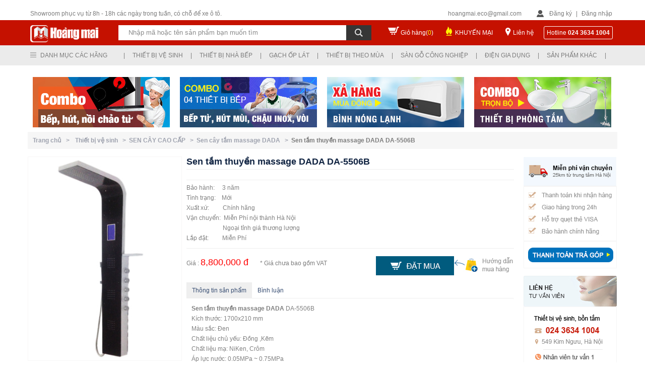

--- FILE ---
content_type: text/html; charset=utf-8
request_url: https://thietbivesinhvn.com.vn/san-pham/12/766/22261/sen-tam-thuyen-massage-dada-da-5506b.htm
body_size: 160106
content:

<!DOCTYPE html PUBLIC "-//W3C//DTD XHTML 1.0 Transitional//EN" "http://www.w3.org/TR/xhtml1/DTD/xhtml1-transitional.dtd">
<html xmlns="http://www.w3.org/1999/xhtml">
<head>
    <title>Sen tắm thuyền massage DADA DA-5506B</title> <meta name="description" content="Sen tắm thuyền massage DADA DA-5506B Kích thước: 1700x210 mm Màu sắc: Đen Chất liệu chủ yếu: Đồng ,Kẽm Chất liệu mạ: NiKen, Crôm" /> <meta name="keywords" content="Sen tắm thuyền, Sen tắm Massage, Sen tắm dada, DADA-5506B" /> <link rel="canonical" href="https://thietbivesinhvn.com.vn/san-pham/12/766/22261/sen-tam-thuyen-massage-dada-da-5506b.htm" /> <link rel="alternate" hreflang="vi" media="only screen and (max-width: 640px)" href="https://m.thietbivesinhvn.com.vn/" /> <link rel="alternate" hreflang="vi" media="handheld" href="https://m.thietbivesinhvn.com.vn/" />
    
<meta name="robots" content="index, follow, max-snippet:-1, max-image-preview:large, max-video-preview:-1" /><meta name="revisit-after" content="1 days" /><meta content="all" name="audience" /><meta content="general" name="rating" /><meta http-equiv="content-language" content="vi" /><meta property="og:locale" content="vi_VN" /><meta property="og:site_name" content="Thiết bị vệ sinh Hoàng Mai" /><meta http-equiv="Content-Type" content="text/html; charset=UTF-8" /><link href="/images/favicon.ico" rel="shortcut icon" type="image/x-icon" /><meta content="IE=9,chrome=1" http-equiv="X-UA-Compatible" /><meta name="geo.region" content="VN" /><meta name="geo.position" content="20.9984831,105.8623197" /><meta name="ICBM" content="20.9984831,105.8623197" /><meta name="google-site-verification" content="VNm4VKenN0ZT0zGdfpp3PGMg-ulpZXH67ILqRE60zNo" /><link href="/Styles/style.css" rel="stylesheet" type="text/css" />
    <script type="text/javascript" src="/Scripts/jquery-1.8.min.js"></script>
    <script type="text/javascript" src="/Scripts/list.js"></script>

    <!--<script type="text/javascript" src="/Scripts/jquery.lazyload.js"></script>-->
    <!--Tooltip-->
    <!--<script type="text/javascript" src="/Scripts/TempScript/jquery_004.js"></script>
    <script type="text/javascript" src="/Scripts/TempScript/functions_main.js"></script>
    <script type="text/javascript" src="/Scripts/TempScript/jquery_003.js"></script>
    <script type="text/javascript" src="/Scripts/TempScript/popup.js"></script>
    <link rel="stylesheet" href="/Styles/TempCSS/colorbox.css" type="text/css" /><link rel="stylesheet" href="/Styles/TempCSS/FStheme.css" type="text/css" />-->
    <link rel="stylesheet" href="/Styles/TempCSS/FSmain.css" type="text/css" />
    <!--End-->

    <script type="text/javascript">
        function getParameterByName(name) {
            name = name.replace(/[\[]/, "\\[").replace(/[\]]/, "\\]");
            var regex = new RegExp("[\\?&]" + name + "=([^&#]*)"),
        results = regex.exec(location.search);
            return results === null ? "" : decodeURIComponent(results[1].replace(/\+/g, " "));
        }
    </script>
    <script type="text/javascript">
        var pc_display = getParameterByName('d');
        if (pc_display != "PC") {
            var full_OldUrl = window.location.href;
            var oldHostOrigin = window.location.origin;
            var newHost = "https://m.thietbivesinhvn.com.vn";
            var mobile_URL = newHost + full_OldUrl.split(oldHostOrigin)[1];
            if (screen.width <= 640) { window.location = mobile_URL; }
        }
    </script>
    <script type="text/javascript">
        var pc_display = getParameterByName('d');
        if (pc_display != "PC") {
            var full_OldUrl = window.location.href;
            var oldHostOrigin = window.location.origin;
            var newHost = "https://m.thietbivesinhvn.com.vn";
            var mobile_URL = newHost + full_OldUrl.split(oldHostOrigin)[1];
            // alert(mobile_URL);
            (function (a, b) { if (/(android|bb\d+|meego).+mobile|avantgo|bada\/|blackberry|blazer|compal|elaine|fennec|hiptop|iemobile|ip(hone|od)|iris|kindle|lge |maemo|midp|mmp|netfront|opera m(ob|in)i|palm( os)?|phone|p(ixi|re)\/|plucker|pocket|psp|series(4|6)0|symbian|treo|up\.(browser|link)|vodafone|wap|windows (ce|phone)|xda|xiino/i.test(a) || /1207|6310|6590|3gso|4thp|50[1-6]i|770s|802s|a wa|abac|ac(er|oo|s\-)|ai(ko|rn)|al(av|ca|co)|amoi|an(ex|ny|yw)|aptu|ar(ch|go)|as(te|us)|attw|au(di|\-m|r |s )|avan|be(ck|ll|nq)|bi(lb|rd)|bl(ac|az)|br(e|v)w|bumb|bw\-(n|u)|c55\/|capi|ccwa|cdm\-|cell|chtm|cldc|cmd\-|co(mp|nd)|craw|da(it|ll|ng)|dbte|dc\-s|devi|dica|dmob|do(c|p)o|ds(12|\-d)|el(49|ai)|em(l2|ul)|er(ic|k0)|esl8|ez([4-7]0|os|wa|ze)|fetc|fly(\-|_)|g1 u|g560|gene|gf\-5|g\-mo|go(\.w|od)|gr(ad|un)|haie|hcit|hd\-(m|p|t)|hei\-|hi(pt|ta)|hp( i|ip)|hs\-c|ht(c(\-| |_|a|g|p|s|t)|tp)|hu(aw|tc)|i\-(20|go|ma)|i230|iac( |\-|\/)|ibro|idea|ig01|ikom|im1k|inno|ipaq|iris|ja(t|v)a|jbro|jemu|jigs|kddi|keji|kgt( |\/)|klon|kpt |kwc\-|kyo(c|k)|le(no|xi)|lg( g|\/(k|l|u)|50|54|\-[a-w])|libw|lynx|m1\-w|m3ga|m50\/|ma(te|ui|xo)|mc(01|21|ca)|m\-cr|me(rc|ri)|mi(o8|oa|ts)|mmef|mo(01|02|bi|de|do|t(\-| |o|v)|zz)|mt(50|p1|v )|mwbp|mywa|n10[0-2]|n20[2-3]|n30(0|2)|n50(0|2|5)|n7(0(0|1)|10)|ne((c|m)\-|on|tf|wf|wg|wt)|nok(6|i)|nzph|o2im|op(ti|wv)|oran|owg1|p800|pan(a|d|t)|pdxg|pg(13|\-([1-8]|c))|phil|pire|pl(ay|uc)|pn\-2|po(ck|rt|se)|prox|psio|pt\-g|qa\-a|qc(07|12|21|32|60|\-[2-7]|i\-)|qtek|r380|r600|raks|rim9|ro(ve|zo)|s55\/|sa(ge|ma|mm|ms|ny|va)|sc(01|h\-|oo|p\-)|sdk\/|se(c(\-|0|1)|47|mc|nd|ri)|sgh\-|shar|sie(\-|m)|sk\-0|sl(45|id)|sm(al|ar|b3|it|t5)|so(ft|ny)|sp(01|h\-|v\-|v )|sy(01|mb)|t2(18|50)|t6(00|10|18)|ta(gt|lk)|tcl\-|tdg\-|tel(i|m)|tim\-|t\-mo|to(pl|sh)|ts(70|m\-|m3|m5)|tx\-9|up(\.b|g1|si)|utst|v400|v750|veri|vi(rg|te)|vk(40|5[0-3]|\-v)|vm40|voda|vulc|vx(52|53|60|61|70|80|81|83|85|98)|w3c(\-| )|webc|whit|wi(g |nc|nw)|wmlb|wonu|x700|yas\-|your|zeto|zte\-/i.test(a.substr(0, 4))) window.location = b })(navigator.userAgent || navigator.vendor || window.opera, mobile_URL);
        }
    </script>
    
    <script src="/Scripts/jquery.autocomplete.js" type="text/javascript"></script>
    <link href="/Styles/jquery.autocomplete.css" rel="stylesheet" type="text/css" />
    <script type="text/javascript">
        var col = new String();
        var x = 1; var y;

        function blink() {
            if (x % 2) {
                col = "rgb(255,0,0)";
            } else {
                col = "rgb(76, 184, 73)";
            }

            aF.style.color = col; x++; if (x > 2) { x = 1 }; setTimeout("blink()", 500);
        }
    </script>

<!-- Google Tag Manager -->
<script>(function(w,d,s,l,i){w[l]=w[l]||[];w[l].push({'gtm.start':
new Date().getTime(),event:'gtm.js'});var f=d.getElementsByTagName(s)[0],
j=d.createElement(s),dl=l!='dataLayer'?'&l='+l:'';j.async=true;j.src=
'https://www.googletagmanager.com/gtm.js?id='+i+dl;f.parentNode.insertBefore(j,f);
})(window,document,'script','dataLayer','GTM-PRPKL6Q9');</script>
<!-- End Google Tag Manager -->

<link href="/WebResource.axd?d=bLde4A7b25e71vAcQR-5-mXbcjilr-ELXwy6vMVMOjILZGr036zaFgYlBCRawQsSuj6VcaRQJcN86IflTfvuR35TjT1EBbbgFRmJOeKCjxQoDbbxo_iV5wTPP6OOsfrw03dFxZzLMakIiLW7r7itzA2&amp;t=634037161520000000" type="text/css" rel="stylesheet" class="Telerik_stylesheet" /><link href="/WebResource.axd?d=uf2DZlMUT4ZQbSjn_O0ulU7vahUs76y_EI6IiYuu1eLjl_yW_OW9dMdVT3nz7AtizK-L5ri3V2w_ghlBcRyiYdI7ASjClQGeXbRO4-8BGIKAi9JDs5N_b0KbUv651KIQv7cqjiRuuPa0CiJcoMjTnHQlsNsQA6reFB3jK4A4_lg1&amp;t=634037161520000000" type="text/css" rel="stylesheet" class="Telerik_stylesheet" /><link href="/WebResource.axd?d=Sj229dkKQhF5VwcUuHDwSVOYx2UijD494imKkLxEztIe1SAThZdAIN6QwhYGxgglLds5gPiig-QQyPjXp8MPM6NhULNY9LazcWWzMJ-8g-GjUWSagt-6ojq_hz_BPXqiGAFL-nKy4whNkV06qb5zuw2&amp;t=634037161520000000" type="text/css" rel="stylesheet" class="Telerik_stylesheet" /><link href="/WebResource.axd?d=GNuTlu5z1weDwtN68uh3mb8RqK4eTckiqIVlsPqGU3xSVssHjyCv3_j1L6HMIJVPfWDt0XqVDnxCsC-uE-YQNpXKxitW3ViyhGVxVTtbG_kRNnKallZDimRFuhrz75g-_8mEV0whtQUK1spRC_XGDRpmwVRkbvzMwkanZPiHur01&amp;t=634037161520000000" type="text/css" rel="stylesheet" class="Telerik_stylesheet" /><title>

</title></head>

<body onload="blink()">
<!-- Google Tag Manager (noscript) -->
<noscript><iframe src="https://www.googletagmanager.com/ns.html?id=GTM-PRPKL6Q9"
height="0" width="0" style="display:none;visibility:hidden"></iframe></noscript>
<!-- End Google Tag Manager (noscript) -->

    <form method="post" action="./sen-tam-thuyen-massage-dada-da-5506b.htm" id="form1">
<div class="aspNetHidden">
<input type="hidden" name="RadScriptManager1_TSM" id="RadScriptManager1_TSM" value="" />
<input type="hidden" name="__EVENTTARGET" id="__EVENTTARGET" value="" />
<input type="hidden" name="__EVENTARGUMENT" id="__EVENTARGUMENT" value="" />
<input type="hidden" name="__VIEWSTATE" id="__VIEWSTATE" value="/[base64]/[base64]/dCBi4buLIHbhu4cgc2luaCBDT1RUT2QCBQ9kFgJmDxUDATYadGhpZXQtYmktdmUtc2luaC12aWdsYWNlcmEgVGhp4bq/dCBi4buLIHbhu4cgc2luaCBWSUdMQUNFUkFkAgYPZBYCZg8VAwE3GHRoaWV0LWJpLXZlLXNpbmgtcGljZW56YR5UaGnhur90IGLhu4sgduG7hyBzaW5oIFBJQ0VOWkFkAgcPZBYCZg8VAwE4GXRoaWV0LWJpLXZlLXNpbmgtYW1lcmljYW4fVGhp4bq/dCBi4buLIHbhu4cgc2luaCBBTUVSSUNBTmQCBg8WAh8BAgcWDmYPZBYGZg8VBgExATEWVGhp4bq/[base64]/dCBi4buLIHbhu4cgc2luaGQCAQ9kFgZmDxUGATIBMhdUaGnhur90IGLhu4sgbmjDoCBi4bq/[base64]/[base64]/cGQCDQ9kFgJmDxUDAzExOBN2b2ktbWF5LW51b2MtbG9jLXJvFVbDsmkgbsaw4bubYyBs4buNYyBST2QCDg9kFgJmDxUDAzEyOQZ0dS1iZXAKVOG7pyBi4bq/[base64]/[base64]/[base64]/[base64]/[base64]/[base64]/biBt4bqhaSB0aGnhur90IGLhu4sgduG7hyBzaW5oIFRPVE8gY2jDrW5oIGjDo25nJyBzcmM9Jy9JbWFnZS9VcGxvYWQva20tdG90by5qcGcnLz43S2h1eeG6v24gbeG6oWkgdGhp4bq/[base64]/[base64]/[base64]/[base64]/[base64]/[base64]" />
</div>

<script type="text/javascript">
//<![CDATA[
var theForm = document.forms['form1'];
if (!theForm) {
    theForm = document.form1;
}
function __doPostBack(eventTarget, eventArgument) {
    if (!theForm.onsubmit || (theForm.onsubmit() != false)) {
        theForm.__EVENTTARGET.value = eventTarget;
        theForm.__EVENTARGUMENT.value = eventArgument;
        theForm.submit();
    }
}
//]]>
</script>


<script src="/WebResource.axd?d=GkuQJnW4ae1yiDaDy6Rz2hDFXm896ptZi3BdAzg5Qlqh3WnwcpZqqn7h010V773NW0wcdoZZoSoIWR8gUd5EilMRoXd0_kVwMd3g3fsDPAA1&amp;t=637100542300000000" type="text/javascript"></script>


<script src="/Telerik.Web.UI.WebResource.axd?_TSM_HiddenField_=RadScriptManager1_TSM&amp;compress=1&amp;_TSM_CombinedScripts_=%3b%3bSystem.Web.Extensions%2c+Version%3d4.0.0.0%2c+Culture%3dneutral%2c+PublicKeyToken%3d31bf3856ad364e35%3aen-US%3aad6c4949-7f20-401f-a40f-4d4c52722104%3aea597d4b%3ab25378d2%3bTelerik.Web.UI%2c+Version%3d2010.1.309.40%2c+Culture%3dneutral%2c+PublicKeyToken%3d121fae78165ba3d4%3aen-US%3aa491094c-5dfe-45a9-a72f-e5f5f0640d11%3a16e4e7cd%3addbfcb67%3af7645509%3a24ee1bba%3a19620875%3a3f6e8f3f" type="text/javascript"></script>
<script type="text/javascript">
//<![CDATA[
if (typeof(Sys) === 'undefined') throw new Error('ASP.NET Ajax client-side framework failed to load.');
//]]>
</script>

<div class="aspNetHidden">

	<input type="hidden" name="__VIEWSTATEGENERATOR" id="__VIEWSTATEGENERATOR" value="50B5B3D9" />
	<input type="hidden" name="__SCROLLPOSITIONX" id="__SCROLLPOSITIONX" value="0" />
	<input type="hidden" name="__SCROLLPOSITIONY" id="__SCROLLPOSITIONY" value="0" />
	<input type="hidden" name="__EVENTVALIDATION" id="__EVENTVALIDATION" value="/wEdABBb2TZyOZv+uz3AS+arVkhphjCnchC1ZV9G/ve5/N5M8c+zI7em4mH2Y1U1pw594QreNNnH2G2H0fA6hHAwhB00B32gcDHWHp0/4lUuN3iRJ1V6RkAfufrqJa6LpqnGFgtzfCSJN+pOCaXznKvnJpgYTQz3s/dHaU7is+/arn/dnCVPFMTFlbFAWTXXLFUDD2KdeIryxTnA5KcMqOBPFqIeuldNzBkH+Ohudtwi7MOzPzCtjTvO/4jyWeoLx6NpJbwJBivDX3asl1AodYiuYZePyJbp6b/ivKaQSPs/y4cNPtYzkB2VHX/WJK+NSYWIhFUqLMAvM8FAvuinjA8P6Eib7P0rCdEdu+1mD/Byrb02hERbXPQbNcejdm7QgEscwyw=" />
</div>
    <script type="text/javascript">
//<![CDATA[
Sys.WebForms.PageRequestManager._initialize('ctl00$RadScriptManager1', 'form1', [], [], [], 90, 'ctl00');
//]]>
</script>

    <div style="float: left; position: relative; width: 100%">
        <script type="text/javascript">
            function show_Menu() {
                document.getElementById("header3").setAttribute("style", "position:fixed !important");
            }
            function hide_Menu() {
                document.getElementById("header3").setAttribute("style", "position:relative !important");
            }
        </script>
        <div id="wrapHeader" onmouseover="show_Menu()" onmouseout="hide_Menu()">
            <div id="wrHeadFix">
                <div id="header">
                    <h1 style="z-index: -1; position: absolute">
                        Thiết bị vệ sinh
                    </h1>
                    <div id="h-area">
                        <div style="float: left; width: 100%;">
                            <div id="phone">
                                Showroom phục vụ từ 8h - 18h các ngày trong tuần, có chỗ để xe ô tô.
                            </div>
                            <div id="login-area">
                                <div id="email">
                                    hoangmai.eco@gmail.com</div>
                                <div id="login">
                                    
                                    <script type="text/javascript">
                                        function show_Login() {
                                            document.getElementById("formLogin").setAttribute("style", "display:block !important");
                                        }
                                        function hide_Login() {
                                            document.getElementById("formLogin").setAttribute("style", "display:none !important");
                                        }
                                    </script>
                                    <span class="signin"><a href="/dang-ky.htm">Đăng ký</a></span> | <span class="signin">
                                        <a onmouseover="show_Login()">Đăng nhập</a></span>
                                    <div class="frm_login" id="formLogin" onmouseover="show_Login()" onmouseout="hide_Login()">
                                        <div class="form_item" style="width: 100%; padding-top: 5px;">
                                            <input name="ctl00$txtEmailLogin" type="text" value="Email đăng nhập" id="txtEmailLogin" onblur="if (this.value == &#39;&#39;) {this.value = &#39;Email đăng nhập&#39;;}" onfocus="if (this.value == &#39;Email đăng nhập&#39;) {this.value = &#39;&#39;;}" style="border-style:None;width:100%;" />
                                        </div>
                                        <div class="form_item" style="width: 100%; padding-top: 10px">
                                            <input name="ctl00$txtPass" type="password" id="txtPass" onblur="if (this.value == &#39;&#39;) {this.value = &#39;Mật khẩu&#39;;}" onfocus="if (this.value == &#39;Mật khẩu&#39;) {this.value = &#39;&#39;;}" style="border-style:None;width:100%;" />
                                        </div>
                                        <div class="form_item2" style="padding-top: 25px">
                                            <a href="/quen-mk.htm" style="color: #D2D2D2">Quên mật khẩu ?</a>
                                        </div>
                                        <div class="form_item2" style="padding-top: 10px">
                                            <input type="submit" name="ctl00$btnSignIn" value="Đăng nhập" id="btnSignIn" style="color:White;background-color:#565B6F;border-style:None;margin-top: 10px; float: right; line-height: 25px; padding-left: 15px;
                                                padding-right: 15px" />
                                        </div>
                                        <div class="form_item" style="width: 100%; padding-top: 15px">
                                            Bạn chưa có tài khoản? Mời <a href="/dang-ky.htm" style="color: #60CDF3">Đăng ký</a>
                                        </div>
                                    </div>
                                    
                                </div>
                            </div>
                        </div>
                    </div>
                </div>
                <div class="clear">
                </div>
                <div id="header2">
                    <div id="banner">
                        <div id="logo">
                            <a href="/">
                                <img alt="Hoàng Mai" src="/images/logo.png" /></a>
                        </div>
                        <div class="search_adv">
                            <div class="bg_search">
                                <div class="advsearch">
                                    <div style="float: left; position: relative">
                                        <div style="float: left; position: relative">
                                            <input name="ctl00$txtTextSearch" type="text" value="Nhập mã hoặc tên sản phẩm bạn muốn tìm" id="txtTextSearch" title="Nhấn enter để tìm kiếm" class="txtSearch" onblur="if (this.value == &#39;&#39;) {this.value = &#39;Nhập mã hoặc tên sản phẩm bạn muốn tìm&#39;;}" onfocus="if (this.value == &#39;Nhập mã hoặc tên sản phẩm bạn muốn tìm&#39;) {this.value = &#39;&#39;;}" name="searchBox" style="border-color:Transparent;border-width:0px;width:430px;" />
                                        </div>
                                        <div style="float: left; position: relative; height: 30px; background: #363636; width: 50px;">
                                            <input type="image" name="ctl00$btnSearch" id="btnSearch" class="btnSearch" src="/images/btnSearch.png" />
                                        </div>
                                        
                                    </div>
                                </div>
                            </div>
                        </div>
                        <div id="cart">
                            <span><a href="/gio-hang.htm?view=cart">Giỏ hàng(<span style="color: Yellow">0</span>)</a></span>
                        </div>
                        <div id="promotion">
                            <span><a href="/khuyen-mai.htm">KHUYẾN MẠI</a></span>
                        </div>
                        <div id="contact">
                            <span><a href="/lien-he.htm">Liên hệ</a></span>
                        </div>
                        <div id="hotline">
                            <span>Hotline </span><b>
                                


        024 3634 1004
    

                            </b>
                        </div>
                    </div>
                </div>
            </div>
            <div class="clear">
            </div>
            <div id="header3">
                <div id="menu-main">
                    <div class="menu_factory">
                        

<script type="text/javascript">
    function show_child(id) {
        document.getElementById("bao_item" + id).setAttribute("style", "display:block");
    }
    function hide_child(id) {
        document.getElementById("bao_item" + id).setAttribute("style", "display:none");
    }
    function show_lst() {
        document.getElementById("lst_factory").setAttribute("style", "display:block !important");
    }
    function hide_lst() {
        document.getElementById("lst_factory").setAttribute("style", "display:none !important");
    }

    function show_lst2(item) {
        var left = (item - 1) * 170 - (item*20);
        var right = 20;
        var position = "";
        if (item < 4)
            position = "left:" + left + "px";
        else
            position = "right:" + right + "px";

        document.getElementById("lstItem" + item).setAttribute("style", "display:block !important;" + position);
    }
    function hide_lst2(item) {
        document.getElementById("lstItem" + item).setAttribute("style", "display:none !important");
    }
</script>
<div>
    <div id="menuFactory" onmouseover="show_lst()" onmouseout="hide_lst()" style="position: absolute;
        z-index: 1000; width: 150px;">
        <div class="top_menu_left">
            Danh mục các hãng</div>
        <div id="lst_factory" style="display: none">
            
                    <div class="item_left" style="background: #FDFDFD;">
                        
                        <a href='/thuong-hieu/1/tat-ca-san-pham.htm'>
                            Tất cả sản phẩm</a>
                    </div>
                
                    <div class="item_left" style="background: #FDFDFD;">
                        
                        <a href='/thuong-hieu/2/thiet-bi-ve-sinh-caesar.htm'>
                            Thiết bị vệ sinh CAESAR</a>
                    </div>
                
                    <div class="item_left" style="background: #FDFDFD;">
                        
                        <a href='/thuong-hieu/3/thiet-bi-ve-sinh-toto.htm'>
                            Thiết bị vệ sinh TOTO</a>
                    </div>
                
                    <div class="item_left" style="background: #FDFDFD;">
                        
                        <a href='/thuong-hieu/4/thiet-bi-ve-sinh-inax.htm'>
                            Thiết bị vệ sinh INAX</a>
                    </div>
                
                    <div class="item_left" style="background: #FDFDFD;">
                        
                        <a href='/thuong-hieu/5/thiet-bi-ve-sinh-cotto.htm'>
                            Thiết bị vệ sinh COTTO</a>
                    </div>
                
                    <div class="item_left" style="background: #FDFDFD;">
                        
                        <a href='/thuong-hieu/6/thiet-bi-ve-sinh-viglacera.htm'>
                            Thiết bị vệ sinh VIGLACERA</a>
                    </div>
                
                    <div class="item_left" style="background: #FDFDFD;">
                        
                        <a href='/thuong-hieu/7/thiet-bi-ve-sinh-picenza.htm'>
                            Thiết bị vệ sinh PICENZA</a>
                    </div>
                
                    <div class="item_left" style="background: #FDFDFD;">
                        
                        <a href='/thuong-hieu/8/thiet-bi-ve-sinh-american.htm'>
                            Thiết bị vệ sinh AMERICAN</a>
                    </div>
                
        </div>
    </div>
    <div id="menuTypePro">
        <div class="menu-item">
            |</div>
        
                <div class="menu-item" onmouseover='show_lst2(1)' onmouseout='hide_lst2(1)'>
                    <div class="top_menu_left">
                        <a>
                            Thiết bị vệ sinh
                        </a>
                    </div>
                    <div style="clear: both">
                    </div>
                    <div id='lstItem1' style="display: none; left: 170px;
                        right: 0px"
                        class="lstItem">
                        <input type="hidden" name="ctl00$ucMenuFactory1$rptMenuDM$ctl00$MenuID" id="ucMenuFactory1_rptMenuDM_MenuID_0" value="1" />
                        
                        
                                <div style="background: #FDFDFD;" class="item_left">
                                    <a href='/san-pham/7/bon-cau-bet-toilet-.htm'>
                                        Bồn cầu toilet
                                    </a>
                                </div>
                            
                                <div style="background: #FDFDFD;" class="item_left">
                                    <a href='/san-pham/13/voi-hoa-sen-tam.htm'>
                                        Vòi sen tắm
                                    </a>
                                </div>
                            
                                <div style="background: #FDFDFD;" class="item_left">
                                    <a href='/san-pham/27/chau-rua-mat-lavabo-.htm'>
                                        Chậu rửa mặt
                                    </a>
                                </div>
                            
                                <div style="background: #FDFDFD;" class="item_left">
                                    <a href='/san-pham/35/voi-cam-ung.htm'>
                                        Vòi cảm ứng
                                    </a>
                                </div>
                            
                                <div style="background: #FDFDFD;" class="item_left">
                                    <a href='/san-pham/37/sen-tam-nhiet-do.htm'>
                                        Sen tắm nhiệt độ
                                    </a>
                                </div>
                            
                                <div style="background: #FDFDFD;" class="item_left">
                                    <a href='/san-pham/39/voi-chau-lavabo.htm'>
                                        Vòi chậu lavabo
                                    </a>
                                </div>
                            
                                <div style="background: #FDFDFD;" class="item_left">
                                    <a href='/san-pham/48/van-xa-cam-ung.htm'>
                                        Van xả cảm ứng
                                    </a>
                                </div>
                            
                                <div style="background: #FDFDFD;" class="item_left">
                                    <a href='/san-pham/6/bon-tam-bon-tam-massage.htm'>
                                        Bồn tắm massage
                                    </a>
                                </div>
                            
                                <div style="background: #FDFDFD;" class="item_left">
                                    <a href='/san-pham/9/bo-tu-chau-voi-guong.htm'>
                                        Tủ chậu lavabo
                                    </a>
                                </div>
                            
                                <div style="background: #FDFDFD;" class="item_left">
                                    <a href='/san-pham/12/sen-cay-cao-cap.htm'>
                                        Sen cây tắm
                                    </a>
                                </div>
                            
                                <div style="background: #FDFDFD;" class="item_left">
                                    <a href='/san-pham/26/bo-chau-kinh.htm'>
                                        Bộ chậu kính
                                    </a>
                                </div>
                            
                                <div style="background: #FDFDFD;" class="item_left">
                                    <a href='/san-pham/20/may-say-tay-tu-dong.htm'>
                                        Máy sấy tay
                                    </a>
                                </div>
                            
                                <div style="background: #FDFDFD;" class="item_left">
                                    <a href='/san-pham/49/phong-tam-dung-cabin-.htm'>
                                        Cabin tắm đứng
                                    </a>
                                </div>
                            
                                <div style="background: #FDFDFD;" class="item_left">
                                    <a href='/san-pham/51/vach-kinh-nha-tam.htm'>
                                        Vách kính tắm
                                    </a>
                                </div>
                            
                                <div style="background: #FDFDFD;" class="item_left">
                                    <a href='/san-pham/60/phong-xong-hoi.htm'>
                                        Phòng xông hơi
                                    </a>
                                </div>
                            
                                <div style="background: #FDFDFD;" class="item_left">
                                    <a href='/san-pham/122/may-xong-hoi-mini-kho-uot.htm'>
                                        Máy xông hơi
                                    </a>
                                </div>
                            
                                <div style="background: #FDFDFD;" class="item_left">
                                    <a href='/san-pham/8/tieu-nam-tieu-nu.htm'>
                                        Bồn tiểu nam nữ
                                    </a>
                                </div>
                            
                                <div style="background: #FDFDFD;" class="item_left">
                                    <a href='/san-pham/18/guong-phong-tam.htm'>
                                        Gương phòng tắm
                                    </a>
                                </div>
                            
                                <div style="background: #FDFDFD;" class="item_left">
                                    <a href='/san-pham/19/phu-kien-phong-tam.htm'>
                                        Phụ kiện phòng tắm
                                    </a>
                                </div>
                            
                                <div style="background: #FDFDFD;" class="item_left">
                                    <a href='/san-pham/128/mat-ban-da-lavabo.htm'>
                                        Bàn đá lavabo
                                    </a>
                                </div>
                            
                                <div style="background: #FDFDFD;" class="item_left">
                                    <a href='/san-pham/143/combo-thiet-bi-ve-sinh.htm'>
                                        Combo Thiết bị vệ sinh
                                    </a>
                                </div>
                            
                    </div>
                </div>
                <div class="menu-item">
                    |</div>
            
                <div class="menu-item" onmouseover='show_lst2(2)' onmouseout='hide_lst2(2)'>
                    <div class="top_menu_left">
                        <a>
                            Thiết bị nhà bếp
                        </a>
                    </div>
                    <div style="clear: both">
                    </div>
                    <div id='lstItem2' style="display: none; left: 340px;
                        right: 0px"
                        class="lstItem">
                        <input type="hidden" name="ctl00$ucMenuFactory1$rptMenuDM$ctl01$MenuID" id="ucMenuFactory1_rptMenuDM_MenuID_1" value="2" />
                        
                        
                                <div style="background: #FDFDFD;" class="item_left">
                                    <a href='/san-pham/11/chau-rua-bat.htm'>
                                        Chậu rửa bát
                                    </a>
                                </div>
                            
                                <div style="background: #FDFDFD;" class="item_left">
                                    <a href='/san-pham/17/voi-rua-bat-voi-bep.htm'>
                                        Vòi rửa bát
                                    </a>
                                </div>
                            
                                <div style="background: #FDFDFD;" class="item_left">
                                    <a href='/san-pham/32/may-hut-mui.htm'>
                                        Máy hút mùi
                                    </a>
                                </div>
                            
                                <div style="background: #FDFDFD;" class="item_left">
                                    <a href='/san-pham/21/bep-ga.htm'>
                                        Bếp ga âm, dương
                                    </a>
                                </div>
                            
                                <div style="background: #FDFDFD;" class="item_left">
                                    <a href='/san-pham/29/bep-tu-bep-hong-ngoai.htm'>
                                        Bếp từ, hồng ngoại
                                    </a>
                                </div>
                            
                                <div style="background: #FDFDFD;" class="item_left">
                                    <a href='/san-pham/68/may-say-bat.htm'>
                                        Máy sấy bát
                                    </a>
                                </div>
                            
                                <div style="background: #FDFDFD;" class="item_left">
                                    <a href='/san-pham/112/lo-hap.htm'>
                                        Lò hấp
                                    </a>
                                </div>
                            
                                <div style="background: #FDFDFD;" class="item_left">
                                    <a href='/san-pham/25/may-rua-bat.htm'>
                                        Máy rửa bát
                                    </a>
                                </div>
                            
                                <div style="background: #FDFDFD;" class="item_left">
                                    <a href='/san-pham/64/bo-noi-chao-cho-bep-tu.htm'>
                                        Bộ nồi, chảo inox
                                    </a>
                                </div>
                            
                                <div style="background: #FDFDFD;" class="item_left">
                                    <a href='/san-pham/56/lo-vi-song.htm'>
                                        Lò vi sóng
                                    </a>
                                </div>
                            
                                <div style="background: #FDFDFD;" class="item_left">
                                    <a href='/san-pham/62/lo-nuong-am-tu.htm'>
                                        Lò nướng âm tủ
                                    </a>
                                </div>
                            
                                <div style="background: #FDFDFD;" class="item_left">
                                    <a href='/san-pham/33/may-loc-nuoc.htm'>
                                        Máy lọc nước
                                    </a>
                                </div>
                            
                                <div style="background: #FDFDFD;" class="item_left">
                                    <a href='/san-pham/65/thiet-bi-nha-bep.htm'>
                                        Phụ kiện tủ bếp
                                    </a>
                                </div>
                            
                                <div style="background: #FDFDFD;" class="item_left">
                                    <a href='/san-pham/118/voi-may-nuoc-loc-ro.htm'>
                                        Vòi nước lọc RO
                                    </a>
                                </div>
                            
                                <div style="background: #FDFDFD;" class="item_left">
                                    <a href='/san-pham/129/tu-bep.htm'>
                                        Tủ bếp
                                    </a>
                                </div>
                            
                    </div>
                </div>
                <div class="menu-item">
                    |</div>
            
                <div class="menu-item" onmouseover='show_lst2(3)' onmouseout='hide_lst2(3)'>
                    <div class="top_menu_left">
                        <a>
                            Gạch ốp lát
                        </a>
                    </div>
                    <div style="clear: both">
                    </div>
                    <div id='lstItem3' style="display: none; left: 510px;
                        right: 0px"
                        class="lstItem">
                        <input type="hidden" name="ctl00$ucMenuFactory1$rptMenuDM$ctl02$MenuID" id="ucMenuFactory1_rptMenuDM_MenuID_2" value="3" />
                        
                        
                                <div style="background: #FDFDFD;" class="item_left">
                                    <a href='/san-pham/132/gach-tay-ban-nha-karaben.htm'>
                                        Gạch Tây Ban Nha Karaben
                                    </a>
                                </div>
                            
                                <div style="background: #FDFDFD;" class="item_left">
                                    <a href='/san-pham/133/gach-op-lat-cmc.htm'>
                                        Gạch CMC
                                    </a>
                                </div>
                            
                                <div style="background: #FDFDFD;" class="item_left">
                                    <a href='/san-pham/111/gach-tranh-trang-tri.htm'>
                                        Gạch tranh
                                    </a>
                                </div>
                            
                                <div style="background: #FDFDFD;" class="item_left">
                                    <a href='/san-pham/113/gach-op-lat-tay-ban-nha-toan-cau.htm'>
                                        Gạch TBN Toàn Cầu
                                    </a>
                                </div>
                            
                                <div style="background: #FDFDFD;" class="item_left">
                                    <a href='/san-pham/125/gach-op-lat-ttc.htm'>
                                        Gạch TTC
                                    </a>
                                </div>
                            
                                <div style="background: #FDFDFD;" class="item_left">
                                    <a href='/san-pham/69/gach-op-lat-taicera.htm'>
                                        Gạch Taicera
                                    </a>
                                </div>
                            
                                <div style="background: #FDFDFD;" class="item_left">
                                    <a href='/san-pham/70/gach-op-lat-prime.htm'>
                                        Gạch Prime
                                    </a>
                                </div>
                            
                                <div style="background: #FDFDFD;" class="item_left">
                                    <a href='/san-pham/71/gach-op-lat-kis.htm'>
                                        Gạch KIS
                                    </a>
                                </div>
                            
                                <div style="background: #FDFDFD;" class="item_left">
                                    <a href='/san-pham/72/gach-op-lat-royal.htm'>
                                        Gạch Royal
                                    </a>
                                </div>
                            
                                <div style="background: #FDFDFD;" class="item_left">
                                    <a href='/san-pham/73/gach-op-lat-vietceramics.htm'>
                                        Gạch VietCeramics
                                    </a>
                                </div>
                            
                                <div style="background: #FDFDFD;" class="item_left">
                                    <a href='/san-pham/74/gach-op-lat-tay-ban-nha.htm'>
                                        Gạch Tây Ban Nha
                                    </a>
                                </div>
                            
                                <div style="background: #FDFDFD;" class="item_left">
                                    <a href='/san-pham/75/gach-op-lat-dong-tam.htm'>
                                        Gạch Đồng Tâm
                                    </a>
                                </div>
                            
                                <div style="background: #FDFDFD;" class="item_left">
                                    <a href='/san-pham/76/gach-op-lat-thach-ban.htm'>
                                        Gạch Thạch Bàn
                                    </a>
                                </div>
                            
                                <div style="background: #FDFDFD;" class="item_left">
                                    <a href='/san-pham/77/gach-op-lat-viglacera.htm'>
                                        Gạch Viglacera
                                    </a>
                                </div>
                            
                                <div style="background: #FDFDFD;" class="item_left">
                                    <a href='/san-pham/78/gach-op-lat-trung-quoc.htm'>
                                        Gạch Trung Quốc
                                    </a>
                                </div>
                            
                                <div style="background: #FDFDFD;" class="item_left">
                                    <a href='/san-pham/79/gach-op-lat-bach-ma.htm'>
                                        Gạch Bạch Mã
                                    </a>
                                </div>
                            
                                <div style="background: #FDFDFD;" class="item_left">
                                    <a href='/san-pham/80/gach-op-lat-keraben.htm'>
                                        Gạch Keraben
                                    </a>
                                </div>
                            
                                <div style="background: #FDFDFD;" class="item_left">
                                    <a href='/san-pham/81/gach-op-lat-hoan-my.htm'>
                                        Gạch Hoàn Mỹ
                                    </a>
                                </div>
                            
                                <div style="background: #FDFDFD;" class="item_left">
                                    <a href='/san-pham/82/gach-op-lat-catalan.htm'>
                                        Gạch Catalan
                                    </a>
                                </div>
                            
                                <div style="background: #FDFDFD;" class="item_left">
                                    <a href='/san-pham/83/gach-op-lat-inax.htm'>
                                        Gạch INAX
                                    </a>
                                </div>
                            
                                <div style="background: #FDFDFD;" class="item_left">
                                    <a href='/san-pham/84/gach-op-lat-mikado.htm'>
                                        Gạch Mikado
                                    </a>
                                </div>
                            
                                <div style="background: #FDFDFD;" class="item_left">
                                    <a href='/san-pham/85/gach-op-lat-cotto-ha-long.htm'>
                                        Gạch Hạ Long
                                    </a>
                                </div>
                            
                                <div style="background: #FDFDFD;" class="item_left">
                                    <a href='/san-pham/86/gach-op-lat-indonesia.htm'>
                                        Gạch indogress
                                    </a>
                                </div>
                            
                                <div style="background: #FDFDFD;" class="item_left">
                                    <a href='/san-pham/87/gach-op-lat-an-do.htm'>
                                        Gạch Ấn Độ
                                    </a>
                                </div>
                            
                                <div style="background: #FDFDFD;" class="item_left">
                                    <a href='/san-pham/88/gach-trang-tri-vitto.htm'>
                                        Gạch Vitto
                                    </a>
                                </div>
                            
                                <div style="background: #FDFDFD;" class="item_left">
                                    <a href='/san-pham/100/gach-op-lat-tkg.htm'>
                                        Gạch TKG
                                    </a>
                                </div>
                            
                                <div style="background: #FDFDFD;" class="item_left">
                                    <a href='/san-pham/102/gach-op-lat-venus-malaysia.htm'>
                                        Gạch Malaysia
                                    </a>
                                </div>
                            
                                <div style="background: #FDFDFD;" class="item_left">
                                    <a href='/san-pham/103/gach-op-lat-hoang-ha.htm'>
                                        Gạch Hoàng Hà
                                    </a>
                                </div>
                            
                                <div style="background: #FDFDFD;" class="item_left">
                                    <a href='/san-pham/107/gach-op-lat-y-my.htm'>
                                        Gạch Ý Mỹ
                                    </a>
                                </div>
                            
                                <div style="background: #FDFDFD;" class="item_left">
                                    <a href='/san-pham/109/gach-trang-tri.htm'>
                                        Gạch trang trí
                                    </a>
                                </div>
                            
                                <div style="background: #FDFDFD;" class="item_left">
                                    <a href='/san-pham/110/gach-mosaic.htm'>
                                        Gạch Mosaic
                                    </a>
                                </div>
                            
                                <div style="background: #FDFDFD;" class="item_left">
                                    <a href='/san-pham/1/gach-op-lat.htm'>
                                        Gạch ốp lát khác
                                    </a>
                                </div>
                            
                    </div>
                </div>
                <div class="menu-item">
                    |</div>
            
                <div class="menu-item" onmouseover='show_lst2(4)' onmouseout='hide_lst2(4)'>
                    <div class="top_menu_left">
                        <a>
                            Thiết bị theo mùa
                        </a>
                    </div>
                    <div style="clear: both">
                    </div>
                    <div id='lstItem4' style="display: none; left: 680px;
                        right: 0px"
                        class="lstItem">
                        <input type="hidden" name="ctl00$ucMenuFactory1$rptMenuDM$ctl03$MenuID" id="ucMenuFactory1_rptMenuDM_MenuID_3" value="4" />
                        
                        
                                <div style="background: #FDFDFD;" class="item_left">
                                    <a href='/san-pham/2/binh-nong-lanh.htm'>
                                        Bình nóng lạnh
                                    </a>
                                </div>
                            
                                <div style="background: #FDFDFD;" class="item_left">
                                    <a href='/san-pham/41/den-suoi-nha-tam.htm'>
                                        Đèn sưởi nhà tắm
                                    </a>
                                </div>
                            
                                <div style="background: #FDFDFD;" class="item_left">
                                    <a href='/san-pham/66/may-suoi-am.htm'>
                                        Máy sưởi ấm
                                    </a>
                                </div>
                            
                                <div style="background: #FDFDFD;" class="item_left">
                                    <a href='/san-pham/67/quat-suoi-am-mua-dong.htm'>
                                        Quạt sưởi ấm
                                    </a>
                                </div>
                            
                                <div style="background: #FDFDFD;" class="item_left">
                                    <a href='/san-pham/134/may-bom-nhiet.htm'>
                                        Máy bơm nhiệt
                                    </a>
                                </div>
                            
                    </div>
                </div>
                <div class="menu-item">
                    |</div>
            
                <div class="menu-item" onmouseover='show_lst2(5)' onmouseout='hide_lst2(5)'>
                    <div class="top_menu_left">
                        <a>
                            Sàn gỗ công nghiệp
                        </a>
                    </div>
                    <div style="clear: both">
                    </div>
                    <div id='lstItem5' style="display: none; left: 0px;
                        right: 0px"
                        class="lstItem">
                        <input type="hidden" name="ctl00$ucMenuFactory1$rptMenuDM$ctl04$MenuID" id="ucMenuFactory1_rptMenuDM_MenuID_4" value="5" />
                        
                        
                                <div style="background: #FDFDFD;" class="item_left">
                                    <a href='/san-pham/92/san-go-cong-nghiep-janmi.htm'>
                                        Sàn gỗ Janmi
                                    </a>
                                </div>
                            
                                <div style="background: #FDFDFD;" class="item_left">
                                    <a href='/san-pham/93/san-go-cong-nghiep-kaindl.htm'>
                                        Sàn gỗ Kaindl
                                    </a>
                                </div>
                            
                                <div style="background: #FDFDFD;" class="item_left">
                                    <a href='/san-pham/94/san-go-cong-nghiep-kronotex.htm'>
                                        Sàn gỗ Kronotex
                                    </a>
                                </div>
                            
                                <div style="background: #FDFDFD;" class="item_left">
                                    <a href='/san-pham/95/san-go-cong-nghiep-mfloors.htm'>
                                        Sàn gỗ Mfloors
                                    </a>
                                </div>
                            
                                <div style="background: #FDFDFD;" class="item_left">
                                    <a href='/san-pham/96/san-go-cong-nghiep-pago.htm'>
                                        Sàn gỗ Pago
                                    </a>
                                </div>
                            
                                <div style="background: #FDFDFD;" class="item_left">
                                    <a href='/san-pham/97/san-go-cong-nghiep-quick-house.htm'>
                                        Sàn gỗ Quick House
                                    </a>
                                </div>
                            
                                <div style="background: #FDFDFD;" class="item_left">
                                    <a href='/san-pham/98/san-go-cong-nghiep-redsun.htm'>
                                        Sàn gỗ Redsun
                                    </a>
                                </div>
                            
                                <div style="background: #FDFDFD;" class="item_left">
                                    <a href='/san-pham/99/san-go-cong-nghiep-vanachai.htm'>
                                        Sàn gỗ Vanachai
                                    </a>
                                </div>
                            
                                <div style="background: #FDFDFD;" class="item_left">
                                    <a href='/san-pham/130/san-go-vfloor.htm'>
                                        Sàn gỗ Vfloor
                                    </a>
                                </div>
                            
                                <div style="background: #FDFDFD;" class="item_left">
                                    <a href='/san-pham/30/san-go-cong-nghiep.htm'>
                                        Sàn gỗ khác
                                    </a>
                                </div>
                            
                    </div>
                </div>
                <div class="menu-item">
                    |</div>
            
                <div class="menu-item" onmouseover='show_lst2(6)' onmouseout='hide_lst2(6)'>
                    <div class="top_menu_left">
                        <a>
                            Điện gia dụng
                        </a>
                    </div>
                    <div style="clear: both">
                    </div>
                    <div id='lstItem6' style="display: none; left: 0px;
                        right: 1020px"
                        class="lstItem">
                        <input type="hidden" name="ctl00$ucMenuFactory1$rptMenuDM$ctl05$MenuID" id="ucMenuFactory1_rptMenuDM_MenuID_5" value="6" />
                        
                        
                                <div style="background: #FDFDFD;" class="item_left">
                                    <a href='/san-pham/40/dieu-hoa-nhiet-do.htm'>
                                        Máy điều hoà
                                    </a>
                                </div>
                            
                                <div style="background: #FDFDFD;" class="item_left">
                                    <a href='/san-pham/54/may-say-quan-ao.htm'>
                                        Máy sấy quần áo
                                    </a>
                                </div>
                            
                                <div style="background: #FDFDFD;" class="item_left">
                                    <a href='/san-pham/115/may-giat-long-dung-ngang.htm'>
                                        Máy giặt
                                    </a>
                                </div>
                            
                                <div style="background: #FDFDFD;" class="item_left">
                                    <a href='/san-pham/116/tu-lanh-inverter.htm'>
                                        Tủ lạnh
                                    </a>
                                </div>
                            
                                <div style="background: #FDFDFD;" class="item_left">
                                    <a href='/san-pham/117/may-xay-cafe-mini.htm'>
                                        Máy xay Cafe
                                    </a>
                                </div>
                            
                                <div style="background: #FDFDFD;" class="item_left">
                                    <a href='/san-pham/123/may-loc-khong-khi.htm'>
                                        Máy lọc không khí
                                    </a>
                                </div>
                            
                                <div style="background: #FDFDFD;" class="item_left">
                                    <a href='/san-pham/127/may-tiet-trung.htm'>
                                        Máy tiệt trùng
                                    </a>
                                </div>
                            
                                <div style="background: #FDFDFD;" class="item_left">
                                    <a href='/san-pham/104/quat-dieu-hoa.htm'>
                                        Quạt điều hòa
                                    </a>
                                </div>
                            
                                <div style="background: #FDFDFD;" class="item_left">
                                    <a href='/san-pham/142/den-ban-.htm'>
                                        ĐÈN BÀN
                                    </a>
                                </div>
                            
                                <div style="background: #FDFDFD;" class="item_left">
                                    <a href='/san-pham/136/on-ap.htm'>
                                        Ổn áp
                                    </a>
                                </div>
                            
                                <div style="background: #FDFDFD;" class="item_left">
                                    <a href='/san-pham/44/quat-dien.htm'>
                                        Quạt điện
                                    </a>
                                </div>
                            
                                <div style="background: #FDFDFD;" class="item_left">
                                    <a href='/san-pham/50/may-bom-nuoc.htm'>
                                        Máy bơm nước
                                    </a>
                                </div>
                            
                                <div style="background: #FDFDFD;" class="item_left">
                                    <a href='/san-pham/61/quat-hut-thong-gio.htm'>
                                        Quạt thông gió
                                    </a>
                                </div>
                            
                                <div style="background: #FDFDFD;" class="item_left">
                                    <a href='/san-pham/59/tu-dung-ruou.htm'>
                                        Tủ đựng rượu
                                    </a>
                                </div>
                            
                    </div>
                </div>
                <div class="menu-item">
                    |</div>
            
                <div class="menu-item" onmouseover='show_lst2(7)' onmouseout='hide_lst2(7)'>
                    <div class="top_menu_left">
                        <a>
                            Sản phẩm khác
                        </a>
                    </div>
                    <div style="clear: both">
                    </div>
                    <div id='lstItem7' style="display: none; left: 0px;
                        right: 1190px"
                        class="lstItem">
                        <input type="hidden" name="ctl00$ucMenuFactory1$rptMenuDM$ctl06$MenuID" id="ucMenuFactory1_rptMenuDM_MenuID_6" value="7" />
                        
                        
                                <div style="background: #FDFDFD;" class="item_left">
                                    <a href='/san-pham/55/ngoi-mau-ngoi-lop.htm'>
                                        Ngói lợp mái
                                    </a>
                                </div>
                            
                                <div style="background: #FDFDFD;" class="item_left">
                                    <a href='/san-pham/63/thung-dung-rac.htm'>
                                        Thùng rác
                                    </a>
                                </div>
                            
                                <div style="background: #FDFDFD;" class="item_left">
                                    <a href='/san-pham/108/tran-nhom.htm'>
                                        Trần nhôm
                                    </a>
                                </div>
                            
                                <div style="background: #FDFDFD;" class="item_left">
                                    <a href='/san-pham/120/keo-cha-ron.htm'>
                                        Keo chà ron
                                    </a>
                                </div>
                            
                                <div style="background: #FDFDFD;" class="item_left">
                                    <a href='/san-pham/121/vua-chong-tham.htm'>
                                        Vữa chống thấm
                                    </a>
                                </div>
                            
                                <div style="background: #FDFDFD;" class="item_left">
                                    <a href='/san-pham/135/dong-ho-treo-tuong.htm'>
                                        Đồng hồ treo tường
                                    </a>
                                </div>
                            
                                <div style="background: #FDFDFD;" class="item_left">
                                    <a href='/san-pham/141/bon-ngam-chan-nail.htm'>
                                        Bồn ngâm chân NAIL
                                    </a>
                                </div>
                            
                                <div style="background: #FDFDFD;" class="item_left">
                                    <a href='/san-pham/144/khoa-cua-thong-minh.htm'>
                                        Phụ kiện cửa
                                    </a>
                                </div>
                            
                                <div style="background: #FDFDFD;" class="item_left">
                                    <a href='/san-pham/119/keo-dan-gach.htm'>
                                        Keo dán gạch
                                    </a>
                                </div>
                            
                                <div style="background: #FDFDFD;" class="item_left">
                                    <a href='/san-pham/58/gian-phoi-quan-ao.htm'>
                                        Giàn phơi quần áo
                                    </a>
                                </div>
                            
                                <div style="background: #FDFDFD;" class="item_left">
                                    <a href='/san-pham/43/thai-duong-nang.htm'>
                                        Thái dương năng
                                    </a>
                                </div>
                            
                                <div style="background: #FDFDFD;" class="item_left">
                                    <a href='/san-pham/47/son-nuoc.htm'>
                                        Sơn nước
                                    </a>
                                </div>
                            
                                <div style="background: #FDFDFD;" class="item_left">
                                    <a href='/san-pham/34/khuyen-mai-giam-gia.htm'>
                                        Bộ TBVS giá rẻ
                                    </a>
                                </div>
                            
                                <div style="background: #FDFDFD;" class="item_left">
                                    <a href='/san-pham/137/may-phun-diet-con-trung.htm'>
                                        Máy phun côn trùng
                                    </a>
                                </div>
                            
                                <div style="background: #FDFDFD;" class="item_left">
                                    <a href='/san-pham/139/robot-hut-bui.htm'>
                                        Robot hút bụi
                                    </a>
                                </div>
                            
                                <div style="background: #FDFDFD;" class="item_left">
                                    <a href='/san-pham/124/bon-tu-hoai.htm'>
                                        Bồn tự hoại
                                    </a>
                                </div>
                            
                                <div style="background: #FDFDFD;" class="item_left">
                                    <a href='/san-pham/126/voi-phun-nuoc.htm'>
                                        Vòi phun nước
                                    </a>
                                </div>
                            
                                <div style="background: #FDFDFD;" class="item_left">
                                    <a href='/san-pham/131/catalog-cac-hang.htm'>
                                        Catalog các hãng
                                    </a>
                                </div>
                            
                                <div style="background: #FDFDFD;" class="item_left">
                                    <a href='/san-pham/31/bon-nuoc-inox.htm'>
                                        Bồn nước inox
                                    </a>
                                </div>
                            
                    </div>
                </div>
                <div class="menu-item">
                    |</div>
            
    </div>
</div>

                    </div>
                    <div class="">
                    </div>
                </div>
            </div>
        </div>
    </div>
    <div id="wrapContainer">
        <div class="pad">
        </div>
        

        <div class="clear">
        </div>
        
            <div class="wrapper">
                <div class="pad">
                </div>
                <div style="float: left; padding-top: 5px; padding-bottom: 5px">
                    
                    
                            <div style="float: left; margin-right: 10px; margin-left: 10px; background: #fff;
                                height: 100px">
                                <a href='https://thietbivesinhvn.com.vn/khuyen-mai/7/43/combo-bep-tu-miken-hut-mui-noi-chao-tu.htm' target="_blank" title='https://thietbivesinhvn.com.vn/khuyen-mai/7/43/combo-bep-tu-miken-hut-mui-noi-chao-tu.htm'>
                                    <img alt='Thiết bị vệ sinh' src='/Image/Upload/banner-km-1-2020.jpg' width='272px' height='100px' />
                                </a>
                            </div>
                        
                            <div style="float: left; margin-right: 10px; margin-left: 10px; background: #fff;
                                height: 100px">
                                <a href='https://thietbivesinhvn.com.vn/khuyen-mai/7/38/combo-bep-tu-hut-mui-chau-inox-va-voi-rua-bat.htm' target="_blank" title='https://thietbivesinhvn.com.vn/khuyen-mai/7/38/combo-bep-tu-hut-mui-chau-inox-va-voi-rua-bat.htm'>
                                    <img alt='Thiết bị vệ sinh' src='/Image/Upload/combo-bep-2021-thumb-fix.jpg' width='272px' height='100px' />
                                </a>
                            </div>
                        
                            <div style="float: left; margin-right: 10px; margin-left: 10px; background: #fff;
                                height: 100px">
                                <a href='https://thietbivesinhvn.com.vn/khuyen-mai/7/32/khuyen-mai-giam-gia-binh-nong-lanh.htm' target="_blank" title='https://thietbivesinhvn.com.vn/khuyen-mai/7/32/khuyen-mai-giam-gia-binh-nong-lanh.htm'>
                                    <img alt='Thiết bị vệ sinh' src='/Image/Upload/thumb-web-banner-bnl-2021.jpg' width='272px' height='100px' />
                                </a>
                            </div>
                        
                            <div style="float: left; margin-right: 10px; margin-left: 10px; background: #fff;
                                height: 100px">
                                <a href='https://thietbivesinhvn.com.vn/khuyen-mai/7/46/combo-thiet-bi-ve-sinh-phong-tam.htm' target="_blank" title='https://thietbivesinhvn.com.vn/khuyen-mai/7/46/combo-thiet-bi-ve-sinh-phong-tam.htm'>
                                    <img alt='Thiết bị vệ sinh' src='/Image/Upload/km-combo-tbvs-thumbnail.jpg' width='272px' height='100px' />
                                </a>
                            </div>
                        
                </div>
            </div>
            <div class="pad">
            </div>
        
        
<script type="text/javascript">
    $(function () {
        var options = {
            valueNames: ['nameCate']
        };

        var userList = new List('catelst', options);
    })

</script>
    <div class="wrapper">
        <div class="container">
            
                    
<script src="/Scripts/tabjs.js" type="text/javascript"></script>

<!--Fancy box-->
<script src="/Scripts/fancybox/jquery.mousewheel-3.0.4.pack.js" type="text/javascript"></script>
<script src="/Scripts/fancybox/jquery.fancybox-1.3.4.pack.js" type="text/javascript"></script>
<link href="/Scripts/fancybox/jquery.fancybox-1.3.4.css" rel="stylesheet" type="text/css" />
<script type="text/javascript">
    $(document).ready(function () {
        $("a#popuplink").fancybox({
            'width': '50%',
            'height': '78%',
            'autoScale': false,
            'transitionIn': 'none',
            'transitionOut': 'none',
            'type': 'iframe'
        });
    })
</script>
<style type="text/css">
    .payment_tab
    {
        width: 100%;
    }
    .payment_tab ul.tab
    {
        margin: 0;
        padding: 0;
        float: left;
        list-style: none;
        width: 300px;
        z-index: 100;
    }
    .payment_tab ul.tab li
    {
        margin: 0;
        padding: 0;
        list-style: none;
        float: left;
    }
    .payment_tab ul.tab li a
    {
        border: 1px solid #FFF;
        border-bottom: none;
        padding: 5px 10px 5px 10px;
        text-decoration: none;
        cursor: pointer;
        display: block;
        color: #384e73;
    }
    .payment_tab ul.tab li a:hover
    {
        border: 1px solid #EDEDED;
        border-bottom: none;
    }
    .payment_tab ul.tab li.active a
    {
        border: 1px solid #EDEDED;
        border-bottom: none;
        background: #EFEFEF;
        position: relative;
    }
    .payment_tab .tab_wraper
    {
        float: left;
        width: 100%;
    }
    .payment_tab .tab_content
    {
        padding: 10px;
        min-height: 200px;
        border-radius: 0px 3px 3px 0px;
        -webkit-border-radius: 0px 3px 3px 0px;
        -moz-border-radius: 0px 3px 3px 0px;
        -ms-border-radius: 0px 3px 3px 0px;
        border-top: 1px solid #EFEFEF;
        color: Gray;
    }
     .payment_tab .tab_content img
    {
        max-width:70%!important;
    }
</style>




<div class="lst_detail">
    <div class="top_lst_detail">
        <div class="top_lst_left" style="float: left; line-height: 30px; font-weight: bold">
            <div style="float: left;" class="top_lst_leftH21">
                <a href="/trang-chu.htm">Trang chủ &nbsp;&nbsp;>&nbsp;&nbsp;</a>
            </div>
            <div style="float: left;">
                
                        <div class="top_lst_leftH3">
                            <a>
                                Thiết bị vệ sinh
                                &nbsp;&nbsp;>&nbsp;&nbsp; </a>
                        </div>
                        <h2 class="top_lst_leftH3">
                            <a href='/san-pham/12/sen-cay-cao-cap.htm'>
                                SEN CÂY CAO CẤP
                                &nbsp;&nbsp;>&nbsp;&nbsp; </a>
                        </h2>
                    
            </div>
            
                    <div style="float: left;">
                        <h3 class="top_lst_leftH3">
                            <a href='/san-pham/12/766/sen-cay-tam-massage-dada.htm'>
                                Sen cây tắm massage DADA
                                &nbsp;&nbsp;>&nbsp;&nbsp; </a>
                        </h3>
                    </div>
                
            
                    <div style="float: left;" class="top_lst_leftH3">
                        Sen tắm thuyền massage DADA DA-5506B
                    </div>
                
        </div>
    </div>
    <div class="content_lst">
        <div class="detail" id="spDetail">
            
            <div style="float:left;width:315px;position:relative"><a  href="/ShowImg.aspx?pId=22261" id="popuplink"><img id="imgID" src='/Image/Upload/sen-thuyen-dada-DA-5506B.jpg' alt='Sen tắm thuyền massage DADA DA-5506B'
                align="left" class="detailImgOriginal" /></a>
                </div>
            <div style="float: left; width: 650px" id="detailContent">
                <div class="title_Detail">
                    <h1 style="font-size:18px">
                        Sen tắm thuyền massage DADA DA-5506B</h1>
                </div>
                <div style="float: left; width: 650px; padding: 10px 0px 10px 0px; border-top: 1px solid #EFEFEF;
                    border-bottom: 1px solid #EFEFEF; margin-top: 5px; margin-bottom: 5px;">
                    <!-- Go to www.addthis.com/dashboard to customize your tools -->
                    <div class="addthis_native_toolbox">
                    </div>
                    
                </div>
                <div style="color: Gray; border-bottom: 1px solid #EFEFEF; float: left; width: 100%;
                    line-height: 20px; padding-bottom: 10px">
                    Bảo h&agrave;nh:&nbsp;&nbsp;&nbsp;&nbsp; 3 năm<br />
T&igrave;nh trạng:&nbsp;&nbsp;&nbsp; Mới<br />
Xuất xứ:&nbsp;&nbsp;&nbsp;&nbsp;&nbsp;&nbsp;&nbsp;&nbsp; Ch&iacute;nh h&atilde;ng<br />
Vận chuyển:&nbsp; Miễn Ph&iacute; nội th&agrave;nh H&agrave; Nội<br />
&nbsp;&nbsp;&nbsp;&nbsp;&nbsp;&nbsp;&nbsp;&nbsp;&nbsp;&nbsp;&nbsp;&nbsp;&nbsp;&nbsp;&nbsp;&nbsp;&nbsp;&nbsp;&nbsp;&nbsp;&nbsp;&nbsp;&nbsp; Ngoại tỉnh gi&aacute; thương lượng<br />
Lắp đặt: &nbsp; &nbsp; &nbsp; &nbsp; Miễn Ph&iacute;</div>
                <div class="summary" style="float:left">
                    <div style="float: left;">
                        <p>
                            Giá : <span class="item_price" style='font-size:18px;'>
                                8,800,000 đ</span>

                                <span style="margin-left:20px">* Giá chưa bao gồm VAT</span>
                        </p>
                        
                        <p>
                            
                            <span class="item_price" >
                                </span>
                        </p>
                    </div>
                    <div style="float: right">
                        <div style="float: left">
                            <input type="image" name="ctl00$Content$ucDetailSP1$ImageButton1" id="Content_ucDetailSP1_ImageButton1" src="/images/btnCart.png" /></div>
                        <div style="float: left">
                            <a href="/ho-tro-khach-hang/5/huong-dan-mua-hang.htm">
                                <img alt="Huong-dan-mua-hang" src="/images/link-hdmh.png" /></a></div>
                    </div>
                </div>
                <div class="pad">
                </div>
                <div class="payment_tab">
                    <ul class="tab">
                        <li>
                            <div style="padding-top: 10px;">
                                <a href="#tab1" title='thông tin sản phẩm'>Thông tin sản phẩm</a>
                            </div>
                        </li>
                        <li>
                            <div style="padding-top: 10px;">
                                <a href="#tab2" title='bình luận'>Bình luận</a>
                            </div>
                        </li>
                    </ul>
                    
                    <div class="tab_wraper">
                        <div id="tab1" class="tab_content">
                            <strong>Sen tắm thuyền massage DADA</strong> DA-5506B<br />
K&iacute;ch thước: 1700x210 mm<br />
M&agrave;u sắc: Đen<br />
Chất liệu chủ yếu: Đồng ,Kẽm<br />
Chất liệu mạ: NiKen, Cr&ocirc;m<br />
&Aacute;p lực nước: 0.05MPa ~ 0.75MPa<br />
D&ograve;ng sen thuyền hiện đại, c&oacute; massage tr&ecirc;n th&acirc;n sen tắm<br />
4 chế độ : Massage to&agrave;n th&acirc;n, b&aacute;t sen đỉnh, b&aacute;t sen cầm tay, v&ograve;i xả phụ<br />
<br />
H&atilde;ng sản xuất: DADA<br />
C&ocirc;ng nghệ sản xuất: Đ&agrave;i Loan<br />
Xuất xứ: Đ&agrave;i Loan</div>
                        <div id="tab2" class="tab_content">
                            <div id="disqus_thread">
                            </div>
                            <script type="text/javascript">
                                /* * * CONFIGURATION VARIABLES: EDIT BEFORE PASTING INTO YOUR WEBPAGE * * */
                                var disqus_shortname = 'thietbivesinh'; // required: replace example with your forum shortname

                                /* * * DON'T EDIT BELOW THIS LINE * * */
                                (function () {
                                    var dsq = document.createElement('script'); dsq.type = 'text/javascript'; dsq.async = true;
                                    dsq.src = '//' + disqus_shortname + '.disqus.com/embed.js';
                                    (document.getElementsByTagName('head')[0] || document.getElementsByTagName('body')[0]).appendChild(dsq);
                                })();
                            </script>
                            <noscript>
                                Please enable JavaScript to view the <a href="http://disqus.com/?ref_noscript">comments
                                    powered by Disqus.</a></noscript>
                            <a href="http://disqus.com" class="dsq-brlink">comments powered by <span class="logo-disqus">
                                Disqus</span></a>
                        </div>
                        
                    </div>
                    <div class="pad"></div>
                    <div class="tag_sp">
                        
                        Tags : 
                    </div>
                </div>
            </div>
            <div style="float: left; width: 185px; padding-left: 19px;">
                <div class="detail_right">
                    <div class="detail_right_top">
                        <img alt="" src="/images/mienphiVC.png" /></div>
                    <div class="detail_right_content">
                        <center>
                            <img alt="Noi dung mien phi" src="/images/noi-dung-mienphi.png" /></center>
                    </div>
					<div class="detail_right_content">
                    <center>
                    <a href="https://thietbivesinhvn.com.vn/ho-tro-thanh-toan/47/thanh-toan-tra-gop.htm" target="_blank" title="Thanh toán trả góp">
					<img alt="Thanh toan tra gop" src="/images/tra-giop-button.png" />
					</a>
						</center>
                    </div>
                </div>
                <div class="detail_right">
                    <div class="detail_right_top">
                        <img alt="" src="/images/menu-tu-van-lh.png" /></div>
                    <div class="detail_right_content">
                        <center>
                            <img alt="" src="/images/noi-dung-tuvan.png" /></center>
                    </div>
                </div>
                <div class="detail_right">
                    <div class="detail_right_top">
                        <img alt="" src="/images/menu-tinkm.png" /></div>
                    <div class="detail_right_content">
                        
                        
                                <div class="detail_right_content_item">
                                    <a href='/khuyen-mai/7/49/khuyen-mai-thiet-bi-ve-sinh-viglacera-chinh-hang.htm'>
                                        <img style='width:70px!important;float:left;padding-right:5px;margin-left:5px' height='50px' alt='Khuyến mại thiết bị vệ sinh VIGLACERA chính hãng' src='/Image/Upload/1viglacera-km.jpg'/>
                                        Khuyến mại thiết bị vệ sinh VIGLACERA chính hãng
                                    </a>
                                </div>
                            
                                <div class="detail_right_content_item">
                                    <a href='/khuyen-mai/7/48/khuyen-mai-thiet-bi-ve-sinh-toto-chinh-hang.htm'>
                                        <img style='width:70px!important;float:left;padding-right:5px;margin-left:5px' height='50px' alt='Khuyến mại thiết bị vệ sinh TOTO chính hãng' src='/Image/Upload/km-toto.jpg'/>
                                        Khuyến mại thiết bị vệ sinh TOTO chính hãng
                                    </a>
                                </div>
                            
                                <div class="detail_right_content_item">
                                    <a href='/khuyen-mai/7/46/combo-thiet-bi-ve-sinh-phong-tam.htm'>
                                        <img style='width:70px!important;float:left;padding-right:5px;margin-left:5px' height='50px' alt='Combo Thiêt bị vệ sinh phòng tắm' src='/Image/Upload/thumb-combo-tbvs-2021.jpg'/>
                                        Combo Thiêt bị vệ sinh phòng tắm
                                    </a>
                                </div>
                            
                    </div>
                </div>
            </div>
            
        </div>
        <div class="pad">
        </div>
        <div class="top_lst_left" style="float: left; background: #565B6F; width: 100%; color: #F6F6F6;
            line-height: 30px;">
            <div style="float: left; text-transform: uppercase; padding-left: 20px;">
                Sản phẩm cùng loại</div>
        </div>
        <div class="pad" style="border-top: 1px solid #EFEFEF">
        </div>
        <!-- 2010.1.309.40 -->
                <div class="item_sp">
                    <div class="list_product">
                        <div id="Content_ucDetailSP1_rptSPLienQuan_link_0" class="bor_img">
                            <a class="tooltip" href='/san-pham/12/766/24194/sen-tam-thuyen-ma-vang-massage-4855.htm'>
                                        <img  class='lazy' alt='Sen tắm thuyền mạ vàng massage 4855' src='/Image/Upload/21sen-thuyen-ma-vang-4855.jpg'/></a>
                        </div>
                        <div class="item_cnt">
                            <h3 style="margin: 0px; display: block; font-size: 12px; padding: 0px">
                                <a href='/san-pham/12/766/24194/sen-tam-thuyen-ma-vang-massage-4855.htm'>
                                    <span class="item_title">
                                        Sen tắm thuyền mạ vàng massage 4855 (xước vàng)
                                    </span></a>
                            </h3>
                            <div>
                                
                                <span class="item_price">
                                    7,500,000 đ</span>
                            </div>
                        </div>
                        
                    </div>
                </div>
            
                <div class="item_sp">
                    <div class="list_product">
                        <div id="Content_ucDetailSP1_rptSPLienQuan_link_1" class="bor_img">
                            <a class="tooltip" href='/san-pham/12/766/22261/sen-tam-thuyen-massage-dada-da-5506b.htm'>
                                        <img  class='lazy' alt='Sen tắm thuyền massage DADA DA-5506B' src='/Image/Upload/sen-thuyen-dada-DA-5506B.jpg'/></a>
                        </div>
                        <div class="item_cnt">
                            <h3 style="margin: 0px; display: block; font-size: 12px; padding: 0px">
                                <a href='/san-pham/12/766/22261/sen-tam-thuyen-massage-dada-da-5506b.htm'>
                                    <span class="item_title">
                                        Sen tắm thuyền massage DADA DA-5506B
                                    </span></a>
                            </h3>
                            <div>
                                
                                <span class="item_price">
                                    8,800,000 đ</span>
                            </div>
                        </div>
                        
                    </div>
                </div>
            
                <div class="item_sp">
                    <div class="list_product">
                        <div id="Content_ucDetailSP1_rptSPLienQuan_link_2" class="bor_img">
                            <a class="tooltip" href='/san-pham/12/766/22263/sen-tam-thuyen-massage-dada-da-5503b.htm'>
                                        <img  class='lazy' alt='Sen tắm thuyền massage DADA DA-5503B' src='/Image/Upload/sen-thuyen-dada-DA-5503B.jpg'/></a>
                        </div>
                        <div class="item_cnt">
                            <h3 style="margin: 0px; display: block; font-size: 12px; padding: 0px">
                                <a href='/san-pham/12/766/22263/sen-tam-thuyen-massage-dada-da-5503b.htm'>
                                    <span class="item_title">
                                        Sen tắm thuyền massage DADA DA-5503B
                                    </span></a>
                            </h3>
                            <div>
                                
                                <span class="item_price">
                                    6,900,000 đ</span>
                            </div>
                        </div>
                        
                    </div>
                </div>
            
                <div class="item_sp">
                    <div class="list_product">
                        <div id="Content_ucDetailSP1_rptSPLienQuan_link_3" class="bor_img">
                            <a class="tooltip" href='/san-pham/12/766/10801/sen-tam-thuyen-massage-dada-ym-1803.htm'>
                                        <img  class='lazy' alt='Sen tắm thuyền massage DADA YM-1803' src='/Image/Upload/sen-tam-thuyen-YM-1803.jpg'/></a>
                        </div>
                        <div class="item_cnt">
                            <h3 style="margin: 0px; display: block; font-size: 12px; padding: 0px">
                                <a href='/san-pham/12/766/10801/sen-tam-thuyen-massage-dada-ym-1803.htm'>
                                    <span class="item_title">
                                        Sen tắm thuyền massage DADA YM-1803 (Ánh vàng)
                                    </span></a>
                            </h3>
                            <div>
                                
                                <span class="item_price">
                                    9,800,000 đ</span>
                            </div>
                        </div>
                        
                    </div>
                </div>
            
                <div class="item_sp">
                    <div class="list_product">
                        <div id="Content_ucDetailSP1_rptSPLienQuan_link_4" class="bor_img">
                            <a class="tooltip" href='/san-pham/12/766/22265/sen-tam-thuyen-massage-dada-da-5505b.htm'>
                                        <img  class='lazy' alt='Sen tắm thuyền massage DADA DA-5505B' src='/Image/Upload/sen-thuyen-dada-DA-5505B.jpg'/></a>
                        </div>
                        <div class="item_cnt">
                            <h3 style="margin: 0px; display: block; font-size: 12px; padding: 0px">
                                <a href='/san-pham/12/766/22265/sen-tam-thuyen-massage-dada-da-5505b.htm'>
                                    <span class="item_title">
                                        Sen tắm thuyền massage DADA DA-5505B
                                    </span></a>
                            </h3>
                            <div>
                                
                                <span class="item_price">
                                    6,950,000 đ</span>
                            </div>
                        </div>
                        
                    </div>
                </div>
            
                <div class="item_sp">
                    <div class="list_product">
                        <div id="Content_ucDetailSP1_rptSPLienQuan_link_5" class="bor_img">
                            <a class="tooltip" href='/san-pham/12/766/22264/sen-tam-thuyen-massage-dada-da-5505.htm'>
                                        <img  class='lazy' alt='Sen tắm thuyền massage DADA DA-5505' src='/Image/Upload/sen-thuyen-dada-DA-5505.jpg'/></a>
                        </div>
                        <div class="item_cnt">
                            <h3 style="margin: 0px; display: block; font-size: 12px; padding: 0px">
                                <a href='/san-pham/12/766/22264/sen-tam-thuyen-massage-dada-da-5505.htm'>
                                    <span class="item_title">
                                        Sen tắm thuyền massage DADA DA-5505
                                    </span></a>
                            </h3>
                            <div>
                                
                                <span class="item_price">
                                    6,950,000 đ</span>
                            </div>
                        </div>
                        
                    </div>
                </div>
            
                <div class="item_sp">
                    <div class="list_product">
                        <div id="Content_ucDetailSP1_rptSPLienQuan_link_6" class="bor_img">
                            <a class="tooltip" href='/san-pham/12/766/22262/sen-tam-thuyen-massage-dada-da-5503.htm'>
                                        <img  class='lazy' alt='Sen tắm thuyền massage DADA DA-5503' src='/Image/Upload/sen-thuyen-dada-da-5503.jpg'/></a>
                        </div>
                        <div class="item_cnt">
                            <h3 style="margin: 0px; display: block; font-size: 12px; padding: 0px">
                                <a href='/san-pham/12/766/22262/sen-tam-thuyen-massage-dada-da-5503.htm'>
                                    <span class="item_title">
                                        Sen tắm thuyền massage DADA DA-5503
                                    </span></a>
                            </h3>
                            <div>
                                
                                <span class="item_price">
                                    6,900,000 đ</span>
                            </div>
                        </div>
                        
                    </div>
                </div>
            
                <div class="item_sp">
                    <div class="list_product">
                        <div id="Content_ucDetailSP1_rptSPLienQuan_link_7" class="bor_img">
                            <a class="tooltip" href='/san-pham/12/766/10800/sen-tam-thuyen-massage-dada-ym-1802.htm'>
                                        <img  class='lazy' alt='Sen tắm thuyền massage DADA YM-1802' src='/Image/Upload/sen-tam-thuyen-YM-1802.jpg'/></a>
                        </div>
                        <div class="item_cnt">
                            <h3 style="margin: 0px; display: block; font-size: 12px; padding: 0px">
                                <a href='/san-pham/12/766/10800/sen-tam-thuyen-massage-dada-ym-1802.htm'>
                                    <span class="item_title">
                                        Sen tắm thuyền massage DADA YM-1802
                                    </span></a>
                            </h3>
                            <div>
                                
                                <span class="item_price">
                                    9,000,000 đ</span>
                            </div>
                        </div>
                        
                    </div>
                </div>
            
                <div class="item_sp">
                    <div class="list_product">
                        <div id="Content_ucDetailSP1_rptSPLienQuan_link_8" class="bor_img">
                            <a class="tooltip" href='/san-pham/12/766/10802/sen-tam-thuyen-massage-dada-ym-1803-1.htm'>
                                        <img  class='lazy' alt='Sen tắm thuyền massage DADA YM-1803-1' src='/Image/Upload/sen-tam-thuyen-YM-1803-1.jpg'/></a>
                        </div>
                        <div class="item_cnt">
                            <h3 style="margin: 0px; display: block; font-size: 12px; padding: 0px">
                                <a href='/san-pham/12/766/10802/sen-tam-thuyen-massage-dada-ym-1803-1.htm'>
                                    <span class="item_title">
                                        Sen tắm thuyền massage Dada-3301K
                                    </span></a>
                            </h3>
                            <div>
                                
                                <span class="item_price">
                                    9,800,000 đ</span>
                            </div>
                        </div>
                        
                    </div>
                </div>
            
                <div class="item_sp">
                    <div class="list_product">
                        <div id="Content_ucDetailSP1_rptSPLienQuan_link_9" class="bor_img">
                            <a class="tooltip" href='/san-pham/12/766/22260/sen-tam-thuyen-massage-dada-da-5502.htm'>
                                        <img  class='lazy' alt='Sen tắm thuyền massage DADA DA-5502' src='/Image/Upload/sen-thuyen-dada-DA-5502.jpg'/></a>
                        </div>
                        <div class="item_cnt">
                            <h3 style="margin: 0px; display: block; font-size: 12px; padding: 0px">
                                <a href='/san-pham/12/766/22260/sen-tam-thuyen-massage-dada-da-5502.htm'>
                                    <span class="item_title">
                                        Sen tắm thuyền massage DADA DA-5502
                                    </span></a>
                            </h3>
                            <div>
                                
                                <span class="item_price">
                                    6,950,000 đ</span>
                            </div>
                        </div>
                        
                    </div>
                </div>
            <input id="Content_ucDetailSP1_rptSPLienQuan_ClientState" name="Content_ucDetailSP1_rptSPLienQuan_ClientState" type="hidden" /><span id="Content_ucDetailSP1_rptSPLienQuan" style="display:none;"></span>
        
    </div>
</div>

                
        </div>
    </div>
    

        <div class="pad">
        </div>
        <div style="float: left; padding-top: 10px; padding-bottom: 10px; width: 100%">
            <center>
                <a href="#top" style="color: #2B8B9D" title="Lên đầu trang">
                    <img alt="Arrow up" src="/images/arrow.png" width="40px" /></a>
            </center>
        </div>
        <div class="pad">
        </div>
        <div style="background: #F6F6F6; height: 160px; width: 100%; position: relative;
            margin-top: 25px; margin-bottom: 0px; border-top: 1px solid #EDEDED">
            <div class="wrapper-slide" style="width: 800px">
                <div class="tt-giaonhan">
                    <div class="tt-giaonhan-img">
                        <img alt="Miễn phí vận chuyển" src="/images/sv1.png" /></div>
                    <div class="tt-giaonhan-title">
                        Miễn phí vận chuyển toàn quốc</div>
                </div>
                <div class="tt-giaonhan">
                    <div class="tt-giaonhan-img">
                        <img alt="Đổi trả hàng thoải mái" src="/images/sv2.png" /></div>
                    <div class="tt-giaonhan-title">
                        Đổi trả thoải mái, hoàn tiền 100%</div>
                </div>
                <div class="tt-giaonhan">
                    <div class="tt-giaonhan-img">
                        <img alt="Thanh toán khi nhận hàng" src="/images/sv3.png" /></div>
                    <div class="tt-giaonhan-title">
                        Thanh toán sau khi nhận hàng</div>
                </div>
            </div>
        </div>
        <div class="pad">
        </div>
        <div class="wrapper">
            <div class="container">
                <div style="background: #fff; width: 1170px;">
                    
                    <center>
                        <div id="radImg" class="RadRotator RadRotator_Default" style="height:50px;width:1160px;">
	<div class="rrRelativeWrapper">
		<div class="rrClipRegion">
			<ul class="rrItemsList">
				<li class="rrItem" style="height:50px;width:130px;"><div id="radImg_i0">
					
                                <div style="padding: 0px 5px 0px 5px">
                                    <a target="_blank" href='https://thietbivesinhvn.com.vn/san-pham/39/voi-chau-lavabo.htm' title='vòi lavabo'>
                                        <img alt="" src='/Image/Upload/1american-standard-logo.jpg' width="130px" height="50px" /></a></div>
                            
				</div></li><li class="rrItem" style="height:50px;width:130px;"><div id="radImg_i1">
					
                                <div style="padding: 0px 5px 0px 5px">
                                    <a target="_blank" href='https://thietbivesinhvn.com.vn/san-pham/2/5/binh-nong-lanh-ariston.htm' title='bình nóng lạnh ariston'>
                                        <img alt="" src='/Image/Upload/1ariston-logo.jpg' width="130px" height="50px" /></a></div>
                            
				</div></li><li class="rrItem" style="height:50px;width:130px;"><div id="radImg_i2">
					
                                <div style="padding: 0px 5px 0px 5px">
                                    <a target="_blank" href='https://thietbivesinhvn.com.vn/san-pham/41/den-suoi-nha-tam.htm' title='Đèn sưởi nhà tắm'>
                                        <img alt="" src='/Image/Upload/1braun-logo.jpg' width="130px" height="50px" /></a></div>
                            
				</div></li><li class="rrItem" style="height:50px;width:130px;"><div id="radImg_i3">
					
                                <div style="padding: 0px 5px 0px 5px">
                                    <a target="_blank" href='https://thietbivesinhvn.com.vn/san-pham/7/263/bon-cau-caesar.htm' title='bồn cầu caesar'>
                                        <img alt="" src='/Image/Upload/1caesar-logo.jpg' width="130px" height="50px" /></a></div>
                            
				</div></li><li class="rrItem" style="height:50px;width:130px;"><div id="radImg_i4">
					
                                <div style="padding: 0px 5px 0px 5px">
                                    <a target="_blank" href='https://thietbivesinhvn.com.vn/san-pham/7/225/bon-cau-cotto.htm' title='bồn cầu cotto'>
                                        <img alt="" src='/Image/Upload/1cotto-logo.jpg' width="130px" height="50px" /></a></div>
                            
				</div></li><li class="rrItem" style="height:50px;width:130px;"><div id="radImg_i5">
					
                                <div style="padding: 0px 5px 0px 5px">
                                    <a target="_blank" href='https://thietbivesinhvn.com.vn/san-pham/2/4/binh-nong-lanh-ferroli.htm' title='bình nóng lạnh ferroli'>
                                        <img alt="" src='/Image/Upload/1ferroli-logo.jpg' width="130px" height="50px" /></a></div>
                            
				</div></li><li class="rrItem" style="height:50px;width:130px;"><div id="radImg_i6">
					
                                <div style="padding: 0px 5px 0px 5px">
                                    <a target="_blank" href='https://thietbivesinhvn.com.vn/san-pham/7/55/bon-cau-inax.htm' title='bồn cầu inax'>
                                        <img alt="" src='/Image/Upload/1inax-logo.jpg' width="130px" height="50px" /></a></div>
                            
				</div></li><li class="rrItem" style="height:50px;width:130px;"><div id="radImg_i7">
					
                                <div style="padding: 0px 5px 0px 5px">
                                    <a target="_blank" href='https://thietbivesinhvn.com.vn/san-pham/7/188/bon-cau-viglacera.htm' title='bồn cầu viglacera'>
                                        <img alt="" src='/Image/Upload/1viglacera-logo.jpg' width="130px" height="50px" /></a></div>
                            
				</div></li><li class="rrItem" style="height:50px;width:130px;"><div id="radImg_i8">
					
                                <div style="padding: 0px 5px 0px 5px">
                                    <a target="_blank" href='https://thietbivesinhvn.com.vn/san-pham/7/57/bon-cau-toto.htm' title='bồn cầu toto'>
                                        <img alt="" src='/Image/Upload/1toto-logo.jpg' width="130px" height="50px" /></a></div>
                            
				</div></li><li class="rrItem" style="height:50px;width:130px;"><div id="radImg_i9">
					
                                <div style="padding: 0px 5px 0px 5px">
                                    <a target="_blank" href='https://thietbivesinhvn.com.vn/san-pham/2/binh-nong-lanh.htm' title='bình nóng lạnh'>
                                        <img alt="" src='/Image/Upload/1binh-nong-lanh.jpg' width="130px" height="50px" /></a></div>
                            
				</div></li><li class="rrItem" style="height:50px;width:130px;"><div id="radImg_i10">
					
                                <div style="padding: 0px 5px 0px 5px">
                                    <a target="_blank" href='https://thietbivesinhvn.com.vn/san-pham/13/voi-hoa-sen-tam.htm' title='vòi sen tắm'>
                                        <img alt="" src='/Image/Upload/1gorlde.jpg' width="130px" height="50px" /></a></div>
                            
				</div></li><li class="rrItem" style="height:50px;width:130px;"><div id="radImg_i11">
					
                                <div style="padding: 0px 5px 0px 5px">
                                    <a target="_blank" href='https://thietbivesinhvn.com.vn/san-pham/39/voi-chau-lavabo.htm' title='vòi lavabo'>
                                        <img alt="" src='/Image/Upload/1fagor-logo.jpg' width="130px" height="50px" /></a></div>
                            
				</div></li><li class="rrItem" style="height:50px;width:130px;"><div id="radImg_i12">
					
                                <div style="padding: 0px 5px 0px 5px">
                                    <a target="_blank" href='https://thietbivesinhvn.com.vn/san-pham/27/chau-rua-mat-lavabo-.htm' title='chậu rửa mặt'>
                                        <img alt="" src='/Image/Upload/moen-logo.jpg' width="130px" height="50px" /></a></div>
                            
				</div></li><li class="rrItem" style="height:50px;width:130px;"><div id="radImg_i13">
					
                                <div style="padding: 0px 5px 0px 5px">
                                    <a target="_blank" href='https://thietbivesinhvn.com.vn/san-pham/12/sen-cay-cao-cap.htm' title='sen cây tắm'>
                                        <img alt="" src='/Image/Upload/kronotex-logo.jpg' width="130px" height="50px" /></a></div>
                            
				</div></li><li class="rrItem" style="height:50px;width:130px;"><div id="radImg_i14">
					
                                <div style="padding: 0px 5px 0px 5px">
                                    <a target="_blank" href='https://thietbivesinhvn.com.vn/san-pham/35/voi-cam-ung.htm' title='vòi cảm ứng'>
                                        <img alt="" src='/Image/Upload/nofer-logo.jpg' width="130px" height="50px" /></a></div>
                            
				</div></li><li class="rrItem" style="height:50px;width:130px;"><div id="radImg_i15">
					
                                <div style="padding: 0px 5px 0px 5px">
                                    <a target="_blank" href='https://thietbivesinhvn.com.vn/san-pham/6/bon-tam-bon-tam-massage.htm' title='bồn tắm massage'>
                                        <img alt="" src='/Image/Upload/govern-logo.jpg' width="130px" height="50px" /></a></div>
                            
				</div></li><li class="rrItem" style="height:50px;width:130px;"><div id="radImg_i16">
					
                                <div style="padding: 0px 5px 0px 5px">
                                    <a target="_blank" href='https://thietbivesinhvn.com.vn/san-pham/20/may-say-tay-tu-dong.htm' title='máy sấy tay'>
                                        <img alt="" src='/Image/Upload/canzy-logo.jpg' width="130px" height="50px" /></a></div>
                            
				</div></li><li class="rrItem" style="height:50px;width:130px;"><div id="radImg_i17">
					
                                <div style="padding: 0px 5px 0px 5px">
                                    <a target="_blank" href='https://thietbivesinhvn.com.vn/san-pham/1/gach-op-lat.htm' title='gạch lát nền'>
                                        <img alt="" src='/Image/Upload/grasso-logo.jpg' width="130px" height="50px" /></a></div>
                            
				</div></li>
			</ul>
		</div><a class="rrButton rrButtonUp" href="javascript:void(0);">&nbsp;</a><a class="rrButton rrButtonLeft" href="javascript:void(0);">&nbsp;</a><a class="rrButton rrButtonRight" href="javascript:void(0);">&nbsp;</a><a class="rrButton rrButtonDown" href="javascript:void(0);">&nbsp;</a>
	</div><input id="radImg_ClientState" name="radImg_ClientState" type="hidden" />
</div>
                    </center>
                </div>
            </div>
        </div>
        <div class="pad">
        </div>
        <div style="width: 100%; height: 5px; background: #F6F6F6; margin: 0 auto; margin-top: 15px;">
        </div>
        <div id="footer">
            <div id="cnt_footer">
                
<div id="menu_footer">
    <div class="menu_footer_item">
        <div class="menu_footer_title">
            Giới thiệu</div>
        
        
                <div class="menu_footer_cnt">
                    <a href='/gioi-thieu/1/ve-chung-toi.htm'>
                        Về chúng tôi</a>
                </div>
            
                <div class="menu_footer_cnt">
                    <a href='/gioi-thieu/8/quy-dinh-su-dung.htm'>
                        Quy định sử dụng</a>
                </div>
            
                <div class="menu_footer_cnt">
                    <a href='/gioi-thieu/12/dich-vu-cung-cap.htm'>
                        Dịch vụ cung cấp</a>
                </div>
            
                <div class="menu_footer_cnt">
                    <a href='/gioi-thieu/14/thong-tin-lien-he.htm'>
                        Thông tin liên hệ</a>
                </div>
            
    </div>
    <div class="menu_footer_item">
        <div class="menu_footer_title">
            Hỗ trợ khách hàng</div>
        
        
                <div class="menu_footer_cnt">
                    <a href='/ho-tro-khach-hang/5/huong-dan-mua-hang.htm'>
                        Hướng dẫn mua hàng</a>
                </div>
            
                <div class="menu_footer_cnt">
                    <a href='/ho-tro-khach-hang/6/chinh-sach-giao-hang.htm'>
                        Chính sách giao hàng</a>
                </div>
            
                <div class="menu_footer_cnt">
                    <a href='/ho-tro-khach-hang/7/bao-hanh-san-pham.htm'>
                        Bảo hành sản phẩm</a>
                </div>
            
                <div class="menu_footer_cnt">
                    <a href='/ho-tro-khach-hang/15/bao-mat-thong-tin.htm'>
                        Bảo mật thông tin</a>
                </div>
            
                <div class="menu_footer_cnt">
                    <a href='/ho-tro-khach-hang/44/chinh-sach-doi-tra.htm'>
                        Chính sách đổi trả</a>
                </div>
            
    </div>
    <div class="menu_footer_item">
        <div class="menu_footer_title">
            Mạng xã hội</div>
        <div class="menu_footer_cnt">
            <div class="menu_footer_cnt">
                <a href="https://www.facebook.com/hoangmai.ltd/">
                    <img alt="facbook" src="/images/face.png" />
                    Facebook</a></div>
            
            <div class="menu_footer_cnt">
                <a href="https://plus.google.com/+ThietbivesinhvnVn">
                    <img alt="google-plus" src="/images/google-plus.png" />
                    Google</a></div>
            
            <div class="menu_footer_cnt">
                <a href="https://www.linkedin.com/company/hoangmai-corp">
                    <img alt="linkedin" src="/images/linkedin.png" />
                    Linkedin</a></div>
            <div class="menu_footer_cnt">
                <a href="http://hoangmaicorp.blogspot.com/">
                    <img alt="blogger" src="/images/blogger.png" />
                    Blog</a></div>
        </div>
    </div>
    <div class="menu_footer_item">
        <div class="menu_footer_title">
            Thanh toán</div>
        
        
                <div class="menu_footer_cnt">
                    <a href='/ho-tro-thanh-toan/9/truc-tuyen.htm'>
                        Trực tuyến</a>
                </div>
            
                <div class="menu_footer_cnt">
                    <a href='/ho-tro-thanh-toan/10/qua-ngan-hang.htm'>
                        Qua ngân hàng</a>
                </div>
            
                <div class="menu_footer_cnt">
                    <a href='/ho-tro-thanh-toan/47/thanh-toan-tra-gop.htm'>
                        Thanh toán trả góp</a>
                </div>
            
    </div>
    <div class="menu_footer_item">
        <div class="menu_footer_title">
            Tin tức</div>
        
        
                <div class="menu_footer_cnt">
                    <a href='/tin-tuc/8/tin-khuyen-mai.htm'>
                        Tin khuyến mại</a>
                </div>
            
                <div class="menu_footer_cnt">
                    <a href='/tin-tuc/9/kinh-nghiem.htm'>
                        Kinh nghiệm</a>
                </div>
            
                <div class="menu_footer_cnt">
                    <a href='/tin-tuc/10/anh-thuc-te.htm'>
                        Ảnh thực tế</a>
                </div>
            
    </div>
    <div class="menu_footer_item">
        <div class="menu_footer_title">
            Đăng ký nhận tin</div>
        <div class="menu_footer_cnt">
            <input name="ctl00$ucFooter1$txtInputEmail" type="text" value="Nhập địa chỉ Email" id="ucFooter1_txtInputEmail" onblur="if (this.value == &#39;&#39;) {this.value = &#39;Nhập địa chỉ Email&#39;;}" onfocus="if (this.value == &#39;Nhập địa chỉ Email&#39;) {this.value = &#39;&#39;;}" style="color:#ACACAC;border-style:None;height:20px;width:95%;padding-left: 5%;
                line-height: 20px" />
            <input type="submit" name="ctl00$ucFooter1$btnDKNT" value="Đăng ký" id="ucFooter1_btnDKNT" style="color:White;background-color:#ACACAC;border-style:None;margin-top: 10px; float: right;
                line-height: 20px" />
        </div>
    </div>
</div>
<div class="pad">
</div>
<div class="ttMap">
    
    
            <div class="mapItem">
                <div style="float: left; width: 250px">
                    <div class="mapItem_title">
                        Thiết bị vệ sinh - Thiết bị bếp</div>
                    <div class="mapItem_cnt">
                        Showroom: 549 Kim Ngưu, H&agrave; Nội<br />
Hotline: <a href="tel:02436341004">024 3634 1004</a> - <a href="tel:02436340325">024 3634 0325</a><br />
<hr />
Tư vấn 1 ĐT/Zalo: 0981 067 466<br />
Tư vấn 2 ĐT/Zalo: 0983 055 605<br />
Tư vấn 3 ĐT/Zalo: 0904 624 766<br />
Tư vấn 4 ĐT/Zalo: 0987 730 976</div>
                </div>
                <div class="mapItem_Img">
                    <img alt='Thiết bị vệ sinh - Thiết bị bếp' src='/Image/Upload/thiet-bi-ve-sinh-hoang-mai-549.jpg'/>
                </div>
            </div>
        
            <div class="mapItem">
                <div style="float: left; width: 250px">
                    <div class="mapItem_title">
                        Gạch ốp lát - Sàn gỗ - Ngói lợp</div>
                    <div class="mapItem_cnt">
                        Showroom: 66 Lạc Trung, H&agrave; Nội<br />
Điện thoại: <a href="tel:02436320280">024 3632 0280</a><br />
<hr />
Tư vấn 1 ĐT/Zalo: 0911 441 066<br />
Tư vấn 2 ĐT/Zalo: 0981 306 450</div>
                </div>
                <div class="mapItem_Img">
                    <img alt='Gạch ốp lát - Sàn gỗ - Ngói lợp' src='/Image/Upload/gach-hoang-mai.jpg'/>
                </div>
            </div>
        
</div>
<div class="pad">
</div>
<div style="width: 1170px; float: left; border-bottom: 1px solid #D7D7D7; padding-bottom: 3px">
    Thông tin doanh nghiệp : <span style="color: #000">Công ty TNHH Dịch vụ và thương mại
        VLXD Hoàng Mai</span>
</div>
<div style="width: 1170px; float: left">
    <table border="0" cellpadding="5">
        <tr>
            <td valign="top">
                <p>
                    Địa chỉ:</p>
            </td>
            <td valign="top" style="width: 250px">
                <p>
                    549 phố Kim Ngưu
                </p>
                <p>
                    Quận Hai Bà Trưng, TP Hà Nội.</p>
                <p>
                    Website: thietbivesinhvn.com.vn</p>
            </td>
            <td valign="top" style="width: 250px">
                <p>
                    Mã số doanh nghiệp: 0105942167</p>
                <p>
                    Đăng ký: Ngày 16 tháng 07 năm 2012</p>
            </td>
            <td valign="top">
                <p>
                    Điện thoại: <span style="color: #000">024 3634 1004</span></p>
                <p>
                    Fax: 024 3634 1004</p>
                <p>
                    Email: hoangmai.eco@gmail.com</p>
            </td>
            <td valign="middle">
                <div><a title="Đã thông báo với bộ công thương" href="http://online.gov.vn/CustomWebsiteDisplay.aspx?DocId=28520" target="_blank"><img alt="BoCongThuong" src="/images/bct.png"/></a></div>
            </td>
        </tr>
    </table>
    <div style="width: 1170px; float: left; padding-top: 10px; border-top: 1px solid #EBEBEB;
        line-height: 25px; margin-top: 10px">
        
        Tags:
                <span style="padding-right: 5px"><a href='/tags/25/bon-cau-2-khoi.htm'>
                    Bồn cầu 2 khối</a></span>
            
                <span style="padding-right: 5px"><a href='/tags/24/bon-cau-1-khoi.htm'>
                    Bồn cầu 1 khối</a></span>
            
                <span style="padding-right: 5px"><a href='/tags/23/bon-tam-ngoi.htm'>
                    Bồn tắm ngồi</a></span>
            
                <span style="padding-right: 5px"><a href='/tags/22/bon-tam-go.htm'>
                    Bồn tắm gỗ</a></span>
            
                <span style="padding-right: 5px"><a href='/tags/21/bon-tam-suc.htm'>
                    Bồn tắm sục</a></span>
            
                <span style="padding-right: 5px"><a href='/tags/20/bon-tam-goc.htm'>
                    Bồn tắm góc</a></span>
            
                <span style="padding-right: 5px"><a href='/tags/19/bon-tam-xay.htm'>
                    Bồn tắm xây</a></span>
            
                <span style="padding-right: 5px"><a href='/tags/18/den-suoi-3-bong.htm'>
                    Đèn sưởi 3 bóng</a></span>
            
                <span style="padding-right: 5px"><a href='/tags/17/den-suoi-2-bong.htm'>
                    Đèn sưởi 2 bóng</a></span>
            
                <span style="padding-right: 5px"><a href='/tags/16/den-suoi-am-tran.htm'>
                    Đèn sưởi âm trần</a></span>
            
                <span style="padding-right: 5px"><a href='/tags/15/chau-rua-bat-goc.htm'>
                    Chậu rửa bát góc</a></span>
            
                <span style="padding-right: 5px"><a href='/tags/14/chau-rua-bat-don.htm'>
                    Chậu rửa bát đơn</a></span>
            
                <span style="padding-right: 5px"><a href='/tags/13/chau-rua-bat-3-ho.htm'>
                    Chậu rửa bát 3 hố</a></span>
            
                <span style="padding-right: 5px"><a href='/tags/12/chau-rua-bat-2-ho.htm'>
                    Chậu rửa bát 2 hố</a></span>
            
                <span style="padding-right: 5px"><a href='/tags/11/chau-rua-bat-1-ho.htm'>
                    Chậu rửa bát 1 hố</a></span>
            
                <span style="padding-right: 5px"><a href='/tags/10/binh-ferroli-30l.htm'>
                    Bình Ferroli 30L</a></span>
            
                <span style="padding-right: 5px"><a href='/tags/9/binh-ferroli-20l.htm'>
                    Bình Ferroli 20L</a></span>
            
                <span style="padding-right: 5px"><a href='/tags/8/binh-ferroli-15l.htm'>
                    Bình Ferroli 15L</a></span>
            
                <span style="padding-right: 5px"><a href='/tags/7/binh-ariston-30l.htm'>
                    Bình Ariston 30L</a></span>
            
                <span style="padding-right: 5px"><a href='/tags/6/binh-ariston-20l.htm'>
                    Bình Ariston 20L</a></span>
            
                <span style="padding-right: 5px"><a href='/tags/5/binh-ariston-15l.htm'>
                    Bình Ariston 15L</a></span>
            
    </div>
</div>

            </div>
        </div>
    </div>
    

<script type="text/javascript">
//<![CDATA[

theForm.oldSubmit = theForm.submit;
theForm.submit = WebForm_SaveScrollPositionSubmit;

theForm.oldOnSubmit = theForm.onsubmit;
theForm.onsubmit = WebForm_SaveScrollPositionOnSubmit;
Sys.Application.add_init(function() {
    $create(Telerik.Web.UI.RadListView, {"UniqueID":"ctl00$Content$ucDetailSP1$rptSPLienQuan","_clientSettings":{},"_currentPageIndex":0,"_pageCount":1,"_pageSize":10,"clientStateFieldID":"Content_ucDetailSP1_rptSPLienQuan_ClientState"}, null, null, $get("Content_ucDetailSP1_rptSPLienQuan"));
});
Sys.Application.add_init(function() {
    $create(Telerik.Web.UI.RadRotator, {"clientStateFieldID":"radImg_ClientState","items":[{},{},{},{},{},{},{},{},{},{},{},{},{},{},{},{},{},{}],"scrollDirection":1,"scrollDuration":400,"skin":"Default"}, null, null, $get("radImg"));
});
//]]>
</script>
</form>

    <script type="text/javascript">
        $(document).ready(function () {

            $("#txtTextSearch").autocomplete("/Search.ashx", {
                width: 479,
                formatItem: function (data, i, n, value) {
                    var id = value.split(", ")[0];
                    var cate = value.split(", ")[1];
                    var type = value.split(", ")[2];
                    var name = value.split(", ")[3];
                    var img = value.split(", ")[4];
                    var price = value.split(", ")[5].replace("VNĐ,", "VNĐ");
                    var linkA = "<a href='/san-pham/" + type + "/" + cate + "/" + id + "/" + name + ".htm'>";
                    var linkA_withHoverStyle = "<a href='/san-pham/" + type + "/" + cate + "/" + id + "/" + name + ".htm' class='linkHover'>";
                    var result =
                            "<div style='float:left;width:469px;border-bottom:1px solid #EDEDED;padding-bottom:5px'>" +
                                "<div style='float:left'>" + linkA + "<img style = 'border:1px solid #EDEDED;width:60px;height:60px;margin-right:10px' src='/Image/Upload/" + img + "' align='center'/></a></div>" +
                                "<div style='float:left'>" +
                                    "<div >" + linkA_withHoverStyle + name + "</a></div>" +
                                    "<div style='padding-top:5px'>" + linkA + "Giá : <span style='color:Red;font-weight:bold'>" + price + "</span></a></div>" +
                                "</div>" +
                            "</div>";

                    return result;
                },
                formatResult: function (data, value) {
                    var name = value.split(", ")[6];
                    return name.split(",")[0];
                }
            }).result(function (e, item) {
                location.href = link(item);
            });
        });
    </script>
   
      <!--Skip menu-->
    <script type="text/javascript">
        $(document).ready(function () {

            //by default, the static menu is hidden
            var showStaticMenuBar = false;

            //when scrolling...
            $(window).scroll(function () {
                //if the static menu is not yet visible...
                if (showStaticMenuBar == false) {
                    //if we scroll more than 40px, we show it 
                    if ($(window).scrollTop() > 40) {
                        //showing the static menu
                        document.getElementById("header2").style.display = "block";

                        //hidding the normal one 
                        document.getElementById("header").style.display = "none";

                        //reheight for header3
                        document.getElementById("header3").setAttribute("class", "header3_scroll");

                        //we define it as showed
                        showStaticMenuBar = true;
                    }

                }
                //if the static menu is already visible...
                else {
                    //if we didnt scroll more than 40 px... lets hide it!!
                    if ($(window).scrollTop() <= 40) {
                        //hidding the static menu one 
                        //document.getElementById("header2").style.display = "none";

                        //showing the normal one 
                        document.getElementById("header").style.display = "block";

                        document.getElementById("header3").removeAttribute("class", "header3_scroll");

                        //we define it as hidden
                        showStaticMenuBar = false;
                    }

                }

                //var eTop = $("#spDetail").offset().top;
                var eHeight = $("#spDetail").height();

                if ($(window).scrollTop() > 200 & $(window).scrollTop() <= eHeight) {
                    document.getElementById("imgID").setAttribute("class", "detailImgOriginal detailImg");
                    //document.getElementById("imgID").setAttribute("style", "margin-top:0px");
                    document.getElementById("detailContent").setAttribute("class", "detailCnt");

                }
                if ($(window).scrollTop() > eHeight || $(window).scrollTop() <= 200) {
                    document.getElementById("imgID").removeAttribute("class", "detailImg");
                    document.getElementById("imgID").setAttribute("class", "detailImgOriginal");
                    //document.getElementById("imgID").setAttribute("style", "margin-top:"+eTop+"px");
                    document.getElementById("detailContent").removeAttribute("class", "detailCnt");
                }
            }
		);
        });
    </script>

<script type="application/ld+json">
{
  "@context": "https://schema.org/",
  "@type": "WebSite",
  "name": "Thiết bị vệ sinh Hoàng Mai",
  "url": "https://thietbivesinhvn.com.vn/",
  "potentialAction": {
    "@type": "SearchAction",
    "target": "https://thietbivesinhvn.com.vn/tim-kiem.htm?key={search_term_string}",
    "query-input": "required name=search_term_string"
  }
}
</script>

<script type="application/ld+json">
{
  "@context": "https://schema.org",
  "@type": "Organization",
  "name": "Thiết bị vệ sinh Hoàng Mai",
  "alternateName": "Thiết bị vệ sinh",
  "url": "https://thietbivesinhvn.com.vn/",
  "logo": "https://thietbivesinhvn.com.vn/images/thiet-bi-ve-sinh-hoang-mai.jpg",
  "contactPoint": {
    "@type": "ContactPoint",
    "telephone": "+842436341004",
    "contactType": "sales",
    "contactOption": ["TollFree","HearingImpairedSupported"],
    "areaServed": "VN",
    "availableLanguage": "Vietnamese"
  },
  "sameAs": [
    "https://www.facebook.com/hoangmai.ltd/",
    "https://www.linkedin.com/company/hoangmai-corp",
    "https://www.pinterest.com/hoangmaicorp/",
    "https://thietbivesinhvn.com.vn/"
  ]
}
</script>

</body>
</html>
